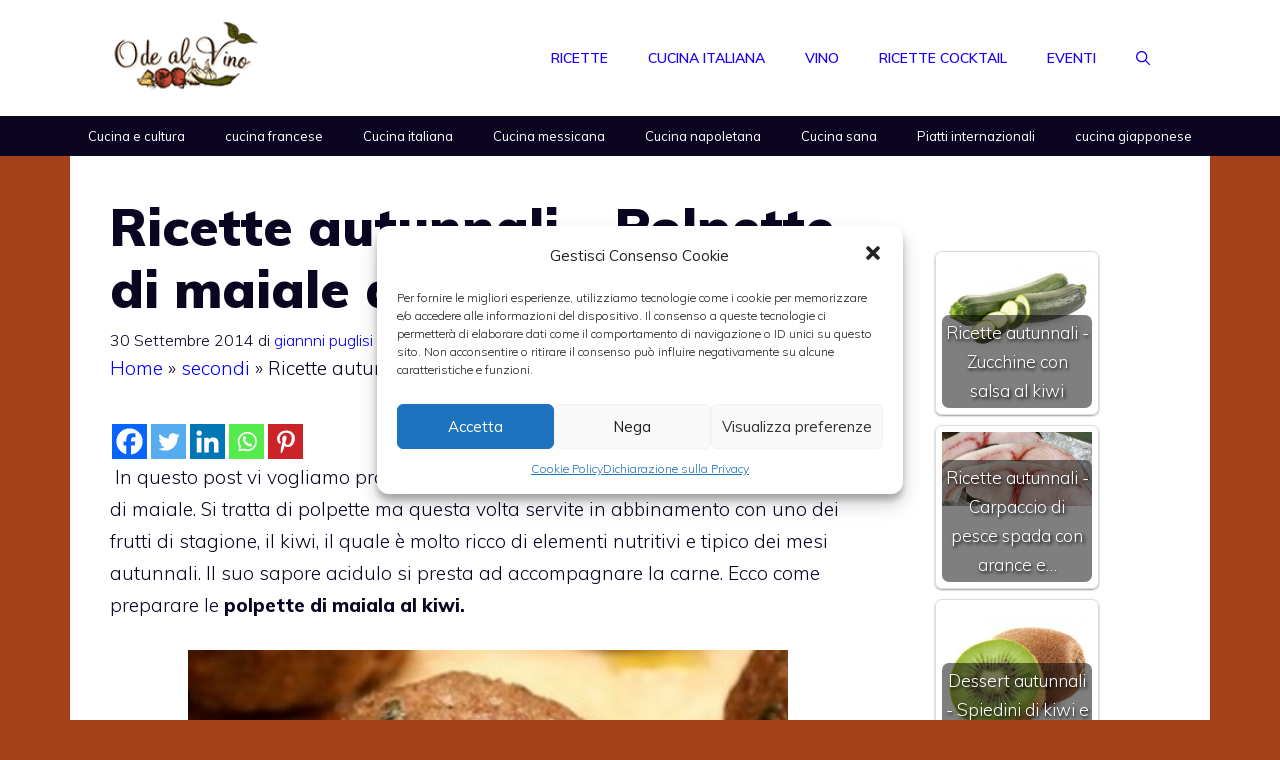

--- FILE ---
content_type: text/html; charset=UTF-8
request_url: https://www.odealvino.com/secondi/ricette-autunnali-polpette-maiale-kiwi.html
body_size: 20626
content:
<!DOCTYPE html>
<html lang="it-IT">
<head>
	<meta charset="UTF-8">
	<meta name='robots' content='index, follow, max-image-preview:large, max-snippet:-1, max-video-preview:-1' />
	<style>img:is([sizes="auto" i], [sizes^="auto," i]) { contain-intrinsic-size: 3000px 1500px }</style>
	<meta name="viewport" content="width=device-width, initial-scale=1">
	<!-- This site is optimized with the Yoast SEO plugin v21.1 - https://yoast.com/wordpress/plugins/seo/ -->
	<title>Ricette autunnali - Polpette di maiale al kiwi</title>
	<meta name="description" content="&nbsp;In questo post vi vogliamo proporre un secondo molto ricco di gusto a base di carne di maiale. Si tratta di polpette ma questa volta servite in" />
	<link rel="canonical" href="https://www.odealvino.com/secondi/ricette-autunnali-polpette-maiale-kiwi.html" />
	<meta property="og:locale" content="it_IT" />
	<meta property="og:type" content="article" />
	<meta property="og:title" content="Ricette autunnali - Polpette di maiale al kiwi" />
	<meta property="og:description" content="&nbsp;In questo post vi vogliamo proporre un secondo molto ricco di gusto a base di carne di maiale. Si tratta di polpette ma questa volta servite in" />
	<meta property="og:url" content="https://www.odealvino.com/secondi/ricette-autunnali-polpette-maiale-kiwi.html" />
	<meta property="og:site_name" content="Ricette di cucina e vino | OdeAlVino" />
	<meta property="article:published_time" content="2014-09-30T19:12:24+00:00" />
	<meta property="og:image" content="https://www.odealvino.com/wp-content/uploads/2009/03/polpette-al-sugo.jpg" />
	<meta property="og:image:width" content="500" />
	<meta property="og:image:height" content="361" />
	<meta property="og:image:type" content="image/jpeg" />
	<meta name="author" content="giannni puglisi" />
	<meta name="twitter:label1" content="Scritto da" />
	<meta name="twitter:data1" content="giannni puglisi" />
	<meta name="twitter:label2" content="Tempo di lettura stimato" />
	<meta name="twitter:data2" content="1 minuto" />
	<script type="application/ld+json" class="yoast-schema-graph">{"@context":"https://schema.org","@graph":[{"@type":"Article","@id":"https://www.odealvino.com/secondi/ricette-autunnali-polpette-maiale-kiwi.html#article","isPartOf":{"@id":"https://www.odealvino.com/secondi/ricette-autunnali-polpette-maiale-kiwi.html"},"author":{"name":"giannni puglisi","@id":"https://www.odealvino.com/#/schema/person/42c6d6c19163355ac3bcd1d6b91751c5"},"headline":"Ricette autunnali &#8211; Polpette di maiale al kiwi","datePublished":"2014-09-30T19:12:24+00:00","dateModified":"2014-09-30T19:12:24+00:00","mainEntityOfPage":{"@id":"https://www.odealvino.com/secondi/ricette-autunnali-polpette-maiale-kiwi.html"},"wordCount":272,"publisher":{"@id":"https://www.odealvino.com/#organization"},"image":{"@id":"https://www.odealvino.com/secondi/ricette-autunnali-polpette-maiale-kiwi.html#primaryimage"},"thumbnailUrl":"https://www.odealvino.com/wp-content/uploads/2009/03/polpette-al-sugo.jpg","keywords":["kiwi","maiale","polpette"],"articleSection":["secondi"],"inLanguage":"it-IT"},{"@type":"WebPage","@id":"https://www.odealvino.com/secondi/ricette-autunnali-polpette-maiale-kiwi.html","url":"https://www.odealvino.com/secondi/ricette-autunnali-polpette-maiale-kiwi.html","name":"Ricette autunnali - Polpette di maiale al kiwi","isPartOf":{"@id":"https://www.odealvino.com/#website"},"primaryImageOfPage":{"@id":"https://www.odealvino.com/secondi/ricette-autunnali-polpette-maiale-kiwi.html#primaryimage"},"image":{"@id":"https://www.odealvino.com/secondi/ricette-autunnali-polpette-maiale-kiwi.html#primaryimage"},"thumbnailUrl":"https://www.odealvino.com/wp-content/uploads/2009/03/polpette-al-sugo.jpg","datePublished":"2014-09-30T19:12:24+00:00","dateModified":"2014-09-30T19:12:24+00:00","description":"&nbsp;In questo post vi vogliamo proporre un secondo molto ricco di gusto a base di carne di maiale. Si tratta di polpette ma questa volta servite in","breadcrumb":{"@id":"https://www.odealvino.com/secondi/ricette-autunnali-polpette-maiale-kiwi.html#breadcrumb"},"inLanguage":"it-IT","potentialAction":[{"@type":"ReadAction","target":["https://www.odealvino.com/secondi/ricette-autunnali-polpette-maiale-kiwi.html"]}]},{"@type":"ImageObject","inLanguage":"it-IT","@id":"https://www.odealvino.com/secondi/ricette-autunnali-polpette-maiale-kiwi.html#primaryimage","url":"https://www.odealvino.com/wp-content/uploads/2009/03/polpette-al-sugo.jpg","contentUrl":"https://www.odealvino.com/wp-content/uploads/2009/03/polpette-al-sugo.jpg","width":"500","height":"361"},{"@type":"BreadcrumbList","@id":"https://www.odealvino.com/secondi/ricette-autunnali-polpette-maiale-kiwi.html#breadcrumb","itemListElement":[{"@type":"ListItem","position":1,"name":"Home","item":"https://www.odealvino.com/"},{"@type":"ListItem","position":2,"name":"secondi","item":"https://www.odealvino.com/secondi"},{"@type":"ListItem","position":3,"name":"Ricette autunnali &#8211; Polpette di maiale al kiwi"}]},{"@type":"WebSite","@id":"https://www.odealvino.com/#website","url":"https://www.odealvino.com/","name":"Ricette di cucina e vino | OdeAlVino","description":"- il blog dell&#039;elegante ideologia culinaria -","publisher":{"@id":"https://www.odealvino.com/#organization"},"potentialAction":[{"@type":"SearchAction","target":{"@type":"EntryPoint","urlTemplate":"https://www.odealvino.com/?s={search_term_string}"},"query-input":"required name=search_term_string"}],"inLanguage":"it-IT"},{"@type":"Organization","@id":"https://www.odealvino.com/#organization","name":"Ricette di cucina e vino | OdeAlVino","url":"https://www.odealvino.com/","logo":{"@type":"ImageObject","inLanguage":"it-IT","@id":"https://www.odealvino.com/#/schema/logo/image/","url":"https://www.odealvino.com/wp-content/uploads/2016/08/logoheader.png","contentUrl":"https://www.odealvino.com/wp-content/uploads/2016/08/logoheader.png","width":138,"height":70,"caption":"Ricette di cucina e vino | OdeAlVino"},"image":{"@id":"https://www.odealvino.com/#/schema/logo/image/"}},{"@type":"Person","@id":"https://www.odealvino.com/#/schema/person/42c6d6c19163355ac3bcd1d6b91751c5","name":"giannni puglisi","image":{"@type":"ImageObject","inLanguage":"it-IT","@id":"https://www.odealvino.com/#/schema/person/image/","url":"https://secure.gravatar.com/avatar/1d733b4d0f28c2152bd2e14b06d690b8?s=96&d=wavatar&r=g","contentUrl":"https://secure.gravatar.com/avatar/1d733b4d0f28c2152bd2e14b06d690b8?s=96&d=wavatar&r=g","caption":"giannni puglisi"},"url":"https://www.odealvino.com/author/giannni-puglisi"}]}</script>
	<!-- / Yoast SEO plugin. -->


<link rel='dns-prefetch' href='//www.googletagmanager.com' />
<link href='https://fonts.gstatic.com' crossorigin rel='preconnect' />
<link href='https://fonts.googleapis.com' crossorigin rel='preconnect' />
<link rel="alternate" type="application/rss+xml" title="Ricette di cucina e vino | OdeAlVino &raquo; Feed" href="https://www.odealvino.com/feed" />
<link rel="alternate" type="application/rss+xml" title="Ricette di cucina e vino | OdeAlVino &raquo; Feed dei commenti" href="https://www.odealvino.com/comments/feed" />
<script>
window._wpemojiSettings = {"baseUrl":"https:\/\/s.w.org\/images\/core\/emoji\/15.0.3\/72x72\/","ext":".png","svgUrl":"https:\/\/s.w.org\/images\/core\/emoji\/15.0.3\/svg\/","svgExt":".svg","source":{"concatemoji":"https:\/\/www.odealvino.com\/wp-includes\/js\/wp-emoji-release.min.js?ver=6.7.4"}};
/*! This file is auto-generated */
!function(i,n){var o,s,e;function c(e){try{var t={supportTests:e,timestamp:(new Date).valueOf()};sessionStorage.setItem(o,JSON.stringify(t))}catch(e){}}function p(e,t,n){e.clearRect(0,0,e.canvas.width,e.canvas.height),e.fillText(t,0,0);var t=new Uint32Array(e.getImageData(0,0,e.canvas.width,e.canvas.height).data),r=(e.clearRect(0,0,e.canvas.width,e.canvas.height),e.fillText(n,0,0),new Uint32Array(e.getImageData(0,0,e.canvas.width,e.canvas.height).data));return t.every(function(e,t){return e===r[t]})}function u(e,t,n){switch(t){case"flag":return n(e,"\ud83c\udff3\ufe0f\u200d\u26a7\ufe0f","\ud83c\udff3\ufe0f\u200b\u26a7\ufe0f")?!1:!n(e,"\ud83c\uddfa\ud83c\uddf3","\ud83c\uddfa\u200b\ud83c\uddf3")&&!n(e,"\ud83c\udff4\udb40\udc67\udb40\udc62\udb40\udc65\udb40\udc6e\udb40\udc67\udb40\udc7f","\ud83c\udff4\u200b\udb40\udc67\u200b\udb40\udc62\u200b\udb40\udc65\u200b\udb40\udc6e\u200b\udb40\udc67\u200b\udb40\udc7f");case"emoji":return!n(e,"\ud83d\udc26\u200d\u2b1b","\ud83d\udc26\u200b\u2b1b")}return!1}function f(e,t,n){var r="undefined"!=typeof WorkerGlobalScope&&self instanceof WorkerGlobalScope?new OffscreenCanvas(300,150):i.createElement("canvas"),a=r.getContext("2d",{willReadFrequently:!0}),o=(a.textBaseline="top",a.font="600 32px Arial",{});return e.forEach(function(e){o[e]=t(a,e,n)}),o}function t(e){var t=i.createElement("script");t.src=e,t.defer=!0,i.head.appendChild(t)}"undefined"!=typeof Promise&&(o="wpEmojiSettingsSupports",s=["flag","emoji"],n.supports={everything:!0,everythingExceptFlag:!0},e=new Promise(function(e){i.addEventListener("DOMContentLoaded",e,{once:!0})}),new Promise(function(t){var n=function(){try{var e=JSON.parse(sessionStorage.getItem(o));if("object"==typeof e&&"number"==typeof e.timestamp&&(new Date).valueOf()<e.timestamp+604800&&"object"==typeof e.supportTests)return e.supportTests}catch(e){}return null}();if(!n){if("undefined"!=typeof Worker&&"undefined"!=typeof OffscreenCanvas&&"undefined"!=typeof URL&&URL.createObjectURL&&"undefined"!=typeof Blob)try{var e="postMessage("+f.toString()+"("+[JSON.stringify(s),u.toString(),p.toString()].join(",")+"));",r=new Blob([e],{type:"text/javascript"}),a=new Worker(URL.createObjectURL(r),{name:"wpTestEmojiSupports"});return void(a.onmessage=function(e){c(n=e.data),a.terminate(),t(n)})}catch(e){}c(n=f(s,u,p))}t(n)}).then(function(e){for(var t in e)n.supports[t]=e[t],n.supports.everything=n.supports.everything&&n.supports[t],"flag"!==t&&(n.supports.everythingExceptFlag=n.supports.everythingExceptFlag&&n.supports[t]);n.supports.everythingExceptFlag=n.supports.everythingExceptFlag&&!n.supports.flag,n.DOMReady=!1,n.readyCallback=function(){n.DOMReady=!0}}).then(function(){return e}).then(function(){var e;n.supports.everything||(n.readyCallback(),(e=n.source||{}).concatemoji?t(e.concatemoji):e.wpemoji&&e.twemoji&&(t(e.twemoji),t(e.wpemoji)))}))}((window,document),window._wpemojiSettings);
</script>
<!-- odealvino.com is managing ads with Advanced Ads 1.56.1 --><script id="odeal-ready">
			window.advanced_ads_ready=function(e,a){a=a||"complete";var d=function(e){return"interactive"===a?"loading"!==e:"complete"===e};d(document.readyState)?e():document.addEventListener("readystatechange",(function(a){d(a.target.readyState)&&e()}),{once:"interactive"===a})},window.advanced_ads_ready_queue=window.advanced_ads_ready_queue||[];		</script>
		<style id='wp-emoji-styles-inline-css'>

	img.wp-smiley, img.emoji {
		display: inline !important;
		border: none !important;
		box-shadow: none !important;
		height: 1em !important;
		width: 1em !important;
		margin: 0 0.07em !important;
		vertical-align: -0.1em !important;
		background: none !important;
		padding: 0 !important;
	}
</style>
<link rel='stylesheet' id='wp-block-library-css' href='https://www.odealvino.com/wp-includes/css/dist/block-library/style.min.css?ver=6.7.4' media='all' />
<style id='classic-theme-styles-inline-css'>
/*! This file is auto-generated */
.wp-block-button__link{color:#fff;background-color:#32373c;border-radius:9999px;box-shadow:none;text-decoration:none;padding:calc(.667em + 2px) calc(1.333em + 2px);font-size:1.125em}.wp-block-file__button{background:#32373c;color:#fff;text-decoration:none}
</style>
<style id='global-styles-inline-css'>
:root{--wp--preset--aspect-ratio--square: 1;--wp--preset--aspect-ratio--4-3: 4/3;--wp--preset--aspect-ratio--3-4: 3/4;--wp--preset--aspect-ratio--3-2: 3/2;--wp--preset--aspect-ratio--2-3: 2/3;--wp--preset--aspect-ratio--16-9: 16/9;--wp--preset--aspect-ratio--9-16: 9/16;--wp--preset--color--black: #000000;--wp--preset--color--cyan-bluish-gray: #abb8c3;--wp--preset--color--white: #ffffff;--wp--preset--color--pale-pink: #f78da7;--wp--preset--color--vivid-red: #cf2e2e;--wp--preset--color--luminous-vivid-orange: #ff6900;--wp--preset--color--luminous-vivid-amber: #fcb900;--wp--preset--color--light-green-cyan: #7bdcb5;--wp--preset--color--vivid-green-cyan: #00d084;--wp--preset--color--pale-cyan-blue: #8ed1fc;--wp--preset--color--vivid-cyan-blue: #0693e3;--wp--preset--color--vivid-purple: #9b51e0;--wp--preset--color--contrast: var(--contrast);--wp--preset--color--contrast-2: var(--contrast-2);--wp--preset--color--contrast-3: var(--contrast-3);--wp--preset--color--base: var(--base);--wp--preset--color--base-2: var(--base-2);--wp--preset--color--base-3: var(--base-3);--wp--preset--color--accent: var(--accent);--wp--preset--gradient--vivid-cyan-blue-to-vivid-purple: linear-gradient(135deg,rgba(6,147,227,1) 0%,rgb(155,81,224) 100%);--wp--preset--gradient--light-green-cyan-to-vivid-green-cyan: linear-gradient(135deg,rgb(122,220,180) 0%,rgb(0,208,130) 100%);--wp--preset--gradient--luminous-vivid-amber-to-luminous-vivid-orange: linear-gradient(135deg,rgba(252,185,0,1) 0%,rgba(255,105,0,1) 100%);--wp--preset--gradient--luminous-vivid-orange-to-vivid-red: linear-gradient(135deg,rgba(255,105,0,1) 0%,rgb(207,46,46) 100%);--wp--preset--gradient--very-light-gray-to-cyan-bluish-gray: linear-gradient(135deg,rgb(238,238,238) 0%,rgb(169,184,195) 100%);--wp--preset--gradient--cool-to-warm-spectrum: linear-gradient(135deg,rgb(74,234,220) 0%,rgb(151,120,209) 20%,rgb(207,42,186) 40%,rgb(238,44,130) 60%,rgb(251,105,98) 80%,rgb(254,248,76) 100%);--wp--preset--gradient--blush-light-purple: linear-gradient(135deg,rgb(255,206,236) 0%,rgb(152,150,240) 100%);--wp--preset--gradient--blush-bordeaux: linear-gradient(135deg,rgb(254,205,165) 0%,rgb(254,45,45) 50%,rgb(107,0,62) 100%);--wp--preset--gradient--luminous-dusk: linear-gradient(135deg,rgb(255,203,112) 0%,rgb(199,81,192) 50%,rgb(65,88,208) 100%);--wp--preset--gradient--pale-ocean: linear-gradient(135deg,rgb(255,245,203) 0%,rgb(182,227,212) 50%,rgb(51,167,181) 100%);--wp--preset--gradient--electric-grass: linear-gradient(135deg,rgb(202,248,128) 0%,rgb(113,206,126) 100%);--wp--preset--gradient--midnight: linear-gradient(135deg,rgb(2,3,129) 0%,rgb(40,116,252) 100%);--wp--preset--font-size--small: 13px;--wp--preset--font-size--medium: 20px;--wp--preset--font-size--large: 36px;--wp--preset--font-size--x-large: 42px;--wp--preset--spacing--20: 0.44rem;--wp--preset--spacing--30: 0.67rem;--wp--preset--spacing--40: 1rem;--wp--preset--spacing--50: 1.5rem;--wp--preset--spacing--60: 2.25rem;--wp--preset--spacing--70: 3.38rem;--wp--preset--spacing--80: 5.06rem;--wp--preset--shadow--natural: 6px 6px 9px rgba(0, 0, 0, 0.2);--wp--preset--shadow--deep: 12px 12px 50px rgba(0, 0, 0, 0.4);--wp--preset--shadow--sharp: 6px 6px 0px rgba(0, 0, 0, 0.2);--wp--preset--shadow--outlined: 6px 6px 0px -3px rgba(255, 255, 255, 1), 6px 6px rgba(0, 0, 0, 1);--wp--preset--shadow--crisp: 6px 6px 0px rgba(0, 0, 0, 1);}:where(.is-layout-flex){gap: 0.5em;}:where(.is-layout-grid){gap: 0.5em;}body .is-layout-flex{display: flex;}.is-layout-flex{flex-wrap: wrap;align-items: center;}.is-layout-flex > :is(*, div){margin: 0;}body .is-layout-grid{display: grid;}.is-layout-grid > :is(*, div){margin: 0;}:where(.wp-block-columns.is-layout-flex){gap: 2em;}:where(.wp-block-columns.is-layout-grid){gap: 2em;}:where(.wp-block-post-template.is-layout-flex){gap: 1.25em;}:where(.wp-block-post-template.is-layout-grid){gap: 1.25em;}.has-black-color{color: var(--wp--preset--color--black) !important;}.has-cyan-bluish-gray-color{color: var(--wp--preset--color--cyan-bluish-gray) !important;}.has-white-color{color: var(--wp--preset--color--white) !important;}.has-pale-pink-color{color: var(--wp--preset--color--pale-pink) !important;}.has-vivid-red-color{color: var(--wp--preset--color--vivid-red) !important;}.has-luminous-vivid-orange-color{color: var(--wp--preset--color--luminous-vivid-orange) !important;}.has-luminous-vivid-amber-color{color: var(--wp--preset--color--luminous-vivid-amber) !important;}.has-light-green-cyan-color{color: var(--wp--preset--color--light-green-cyan) !important;}.has-vivid-green-cyan-color{color: var(--wp--preset--color--vivid-green-cyan) !important;}.has-pale-cyan-blue-color{color: var(--wp--preset--color--pale-cyan-blue) !important;}.has-vivid-cyan-blue-color{color: var(--wp--preset--color--vivid-cyan-blue) !important;}.has-vivid-purple-color{color: var(--wp--preset--color--vivid-purple) !important;}.has-black-background-color{background-color: var(--wp--preset--color--black) !important;}.has-cyan-bluish-gray-background-color{background-color: var(--wp--preset--color--cyan-bluish-gray) !important;}.has-white-background-color{background-color: var(--wp--preset--color--white) !important;}.has-pale-pink-background-color{background-color: var(--wp--preset--color--pale-pink) !important;}.has-vivid-red-background-color{background-color: var(--wp--preset--color--vivid-red) !important;}.has-luminous-vivid-orange-background-color{background-color: var(--wp--preset--color--luminous-vivid-orange) !important;}.has-luminous-vivid-amber-background-color{background-color: var(--wp--preset--color--luminous-vivid-amber) !important;}.has-light-green-cyan-background-color{background-color: var(--wp--preset--color--light-green-cyan) !important;}.has-vivid-green-cyan-background-color{background-color: var(--wp--preset--color--vivid-green-cyan) !important;}.has-pale-cyan-blue-background-color{background-color: var(--wp--preset--color--pale-cyan-blue) !important;}.has-vivid-cyan-blue-background-color{background-color: var(--wp--preset--color--vivid-cyan-blue) !important;}.has-vivid-purple-background-color{background-color: var(--wp--preset--color--vivid-purple) !important;}.has-black-border-color{border-color: var(--wp--preset--color--black) !important;}.has-cyan-bluish-gray-border-color{border-color: var(--wp--preset--color--cyan-bluish-gray) !important;}.has-white-border-color{border-color: var(--wp--preset--color--white) !important;}.has-pale-pink-border-color{border-color: var(--wp--preset--color--pale-pink) !important;}.has-vivid-red-border-color{border-color: var(--wp--preset--color--vivid-red) !important;}.has-luminous-vivid-orange-border-color{border-color: var(--wp--preset--color--luminous-vivid-orange) !important;}.has-luminous-vivid-amber-border-color{border-color: var(--wp--preset--color--luminous-vivid-amber) !important;}.has-light-green-cyan-border-color{border-color: var(--wp--preset--color--light-green-cyan) !important;}.has-vivid-green-cyan-border-color{border-color: var(--wp--preset--color--vivid-green-cyan) !important;}.has-pale-cyan-blue-border-color{border-color: var(--wp--preset--color--pale-cyan-blue) !important;}.has-vivid-cyan-blue-border-color{border-color: var(--wp--preset--color--vivid-cyan-blue) !important;}.has-vivid-purple-border-color{border-color: var(--wp--preset--color--vivid-purple) !important;}.has-vivid-cyan-blue-to-vivid-purple-gradient-background{background: var(--wp--preset--gradient--vivid-cyan-blue-to-vivid-purple) !important;}.has-light-green-cyan-to-vivid-green-cyan-gradient-background{background: var(--wp--preset--gradient--light-green-cyan-to-vivid-green-cyan) !important;}.has-luminous-vivid-amber-to-luminous-vivid-orange-gradient-background{background: var(--wp--preset--gradient--luminous-vivid-amber-to-luminous-vivid-orange) !important;}.has-luminous-vivid-orange-to-vivid-red-gradient-background{background: var(--wp--preset--gradient--luminous-vivid-orange-to-vivid-red) !important;}.has-very-light-gray-to-cyan-bluish-gray-gradient-background{background: var(--wp--preset--gradient--very-light-gray-to-cyan-bluish-gray) !important;}.has-cool-to-warm-spectrum-gradient-background{background: var(--wp--preset--gradient--cool-to-warm-spectrum) !important;}.has-blush-light-purple-gradient-background{background: var(--wp--preset--gradient--blush-light-purple) !important;}.has-blush-bordeaux-gradient-background{background: var(--wp--preset--gradient--blush-bordeaux) !important;}.has-luminous-dusk-gradient-background{background: var(--wp--preset--gradient--luminous-dusk) !important;}.has-pale-ocean-gradient-background{background: var(--wp--preset--gradient--pale-ocean) !important;}.has-electric-grass-gradient-background{background: var(--wp--preset--gradient--electric-grass) !important;}.has-midnight-gradient-background{background: var(--wp--preset--gradient--midnight) !important;}.has-small-font-size{font-size: var(--wp--preset--font-size--small) !important;}.has-medium-font-size{font-size: var(--wp--preset--font-size--medium) !important;}.has-large-font-size{font-size: var(--wp--preset--font-size--large) !important;}.has-x-large-font-size{font-size: var(--wp--preset--font-size--x-large) !important;}
:where(.wp-block-post-template.is-layout-flex){gap: 1.25em;}:where(.wp-block-post-template.is-layout-grid){gap: 1.25em;}
:where(.wp-block-columns.is-layout-flex){gap: 2em;}:where(.wp-block-columns.is-layout-grid){gap: 2em;}
:root :where(.wp-block-pullquote){font-size: 1.5em;line-height: 1.6;}
</style>
<link rel='stylesheet' id='crp-style-rounded-thumbs-css' href='https://www.odealvino.com/wp-content/plugins/contextual-related-posts/css/rounded-thumbs.min.css?ver=3.3.4' media='all' />
<style id='crp-style-rounded-thumbs-inline-css'>

			.crp_related.crp-rounded-thumbs a {
			  width: 150px;
			  height: 150px;
			  text-decoration: none;
			}
			.crp_related.crp-rounded-thumbs img {
			  max-width: 150px;
			  margin: auto;
			}
			.crp_related.crp-rounded-thumbs .crp_title {
			  width: 100%;
			}
			
</style>
<link rel='stylesheet' id='cmplz-general-css' href='https://www.odealvino.com/wp-content/plugins/complianz-gdpr-premium/assets/css/cookieblocker.min.css?ver=6.0.3' media='all' />
<link rel='stylesheet' id='generate-widget-areas-css' href='https://www.odealvino.com/wp-content/themes/generatepress/assets/css/components/widget-areas.min.css?ver=3.5.1' media='all' />
<link rel='stylesheet' id='generate-style-css' href='https://www.odealvino.com/wp-content/themes/generatepress/assets/css/main.min.css?ver=3.5.1' media='all' />
<style id='generate-style-inline-css'>
body{background-color:#a44119;color:var(--contrast);}a{color:var(--contrast-3);}a:hover, a:focus, a:active{color:var(--accent);}.grid-container{max-width:1140px;}.wp-block-group__inner-container{max-width:1140px;margin-left:auto;margin-right:auto;}.site-header .header-image{width:150px;}.generate-back-to-top{font-size:20px;border-radius:3px;position:fixed;bottom:30px;right:30px;line-height:40px;width:40px;text-align:center;z-index:10;transition:opacity 300ms ease-in-out;opacity:0.1;transform:translateY(1000px);}.generate-back-to-top__show{opacity:1;transform:translateY(0);}.navigation-search{position:absolute;left:-99999px;pointer-events:none;visibility:hidden;z-index:20;width:100%;top:0;transition:opacity 100ms ease-in-out;opacity:0;}.navigation-search.nav-search-active{left:0;right:0;pointer-events:auto;visibility:visible;opacity:1;}.navigation-search input[type="search"]{outline:0;border:0;vertical-align:bottom;line-height:1;opacity:0.9;width:100%;z-index:20;border-radius:0;-webkit-appearance:none;height:60px;}.navigation-search input::-ms-clear{display:none;width:0;height:0;}.navigation-search input::-ms-reveal{display:none;width:0;height:0;}.navigation-search input::-webkit-search-decoration, .navigation-search input::-webkit-search-cancel-button, .navigation-search input::-webkit-search-results-button, .navigation-search input::-webkit-search-results-decoration{display:none;}.gen-sidebar-nav .navigation-search{top:auto;bottom:0;}:root{--contrast:#0b0521;--contrast-2:#383f49;--contrast-3:#62707c;--base:#526e7c;--base-2:#f7f8f9;--base-3:#ffffff;--accent:#1d00fc;}:root .has-contrast-color{color:var(--contrast);}:root .has-contrast-background-color{background-color:var(--contrast);}:root .has-contrast-2-color{color:var(--contrast-2);}:root .has-contrast-2-background-color{background-color:var(--contrast-2);}:root .has-contrast-3-color{color:var(--contrast-3);}:root .has-contrast-3-background-color{background-color:var(--contrast-3);}:root .has-base-color{color:var(--base);}:root .has-base-background-color{background-color:var(--base);}:root .has-base-2-color{color:var(--base-2);}:root .has-base-2-background-color{background-color:var(--base-2);}:root .has-base-3-color{color:var(--base-3);}:root .has-base-3-background-color{background-color:var(--base-3);}:root .has-accent-color{color:var(--accent);}:root .has-accent-background-color{background-color:var(--accent);}body, button, input, select, textarea{font-family:Muli, sans-serif;font-weight:300;font-size:19px;}body{line-height:1.7;}.main-title{font-size:34px;}.site-description{font-size:12px;}.main-navigation a, .main-navigation .menu-toggle, .main-navigation .menu-bar-items{font-weight:600;text-transform:uppercase;font-size:14px;}.widget-title{font-size:16px;}button:not(.menu-toggle),html input[type="button"],input[type="reset"],input[type="submit"],.button,.wp-block-button .wp-block-button__link{font-weight:600;}h2.entry-title{font-size:20px;line-height:1.2;}.site-info{font-size:15px;}h1{font-weight:900;font-size:52px;line-height:1.2;}h2{font-weight:800;font-size:36px;line-height:1.3;}h3{font-weight:600;font-size:28px;}h4{font-weight:600;font-size:23px;}h5{font-weight:600;font-size:20px;}h6{font-weight:600;font-size:20px;}.top-bar{background-color:#636363;color:#ffffff;}.top-bar a{color:#ffffff;}.top-bar a:hover{color:#303030;}.site-header{background-color:var(--base-3);color:var(--contrast);}.site-header a{color:var(--contrast-3);}.main-title a,.main-title a:hover{color:var(--accent);}.site-description{color:var(--contrast);}.mobile-menu-control-wrapper .menu-toggle,.mobile-menu-control-wrapper .menu-toggle:hover,.mobile-menu-control-wrapper .menu-toggle:focus,.has-inline-mobile-toggle #site-navigation.toggled{background-color:rgba(0, 0, 0, 0.02);}.main-navigation,.main-navigation ul ul{background-color:var(--base-3);}.main-navigation .main-nav ul li a, .main-navigation .menu-toggle, .main-navigation .menu-bar-items{color:var(--accent);}.main-navigation .main-nav ul li:not([class*="current-menu-"]):hover > a, .main-navigation .main-nav ul li:not([class*="current-menu-"]):focus > a, .main-navigation .main-nav ul li.sfHover:not([class*="current-menu-"]) > a, .main-navigation .menu-bar-item:hover > a, .main-navigation .menu-bar-item.sfHover > a{color:var(--contrast-3);background-color:rgba(63,63,63,0);}button.menu-toggle:hover,button.menu-toggle:focus{color:var(--accent);}.main-navigation .main-nav ul li[class*="current-menu-"] > a{color:var(--contrast-2);background-color:rgba(63,63,63,0);}.navigation-search input[type="search"],.navigation-search input[type="search"]:active, .navigation-search input[type="search"]:focus, .main-navigation .main-nav ul li.search-item.active > a, .main-navigation .menu-bar-items .search-item.active > a{color:var(--contrast-2);background-color:var(--base-3);opacity:1;}.main-navigation ul ul{background-color:var(--contrast-2);}.main-navigation .main-nav ul ul li a{color:var(--base-3);}.main-navigation .main-nav ul ul li:not([class*="current-menu-"]):hover > a,.main-navigation .main-nav ul ul li:not([class*="current-menu-"]):focus > a, .main-navigation .main-nav ul ul li.sfHover:not([class*="current-menu-"]) > a{color:var(--base-3);background-color:var(--contrast-2);}.main-navigation .main-nav ul ul li[class*="current-menu-"] > a{color:var(--contrast-3);background-color:var(--contrast-2);}.separate-containers .inside-article, .separate-containers .comments-area, .separate-containers .page-header, .one-container .container, .separate-containers .paging-navigation, .inside-page-header{background-color:var(--base-3);}.inside-article a,.paging-navigation a,.comments-area a,.page-header a{color:var(--contrast);}.entry-title a{color:var(--contrast);}.entry-title a:hover{color:var(--contrast);}.entry-meta{color:var(--contrast);}.entry-meta a{color:var(--contrast-3);}.entry-meta a:hover{color:var(--accent);}h2{color:var(--contrast);}.sidebar .widget{background-color:#ffffff;}.sidebar .widget .widget-title{color:#000000;}.footer-widgets{color:var(--base-3);background-color:#000000;}.footer-widgets a{color:var(--base-3);}.footer-widgets .widget-title{color:var(--base-3);}.site-info{color:var(--base-3);background-color:var(--contrast);}.site-info a{color:var(--base-3);}.site-info a:hover{color:var(--contrast-3);}.footer-bar .widget_nav_menu .current-menu-item a{color:var(--contrast-3);}input[type="text"],input[type="email"],input[type="url"],input[type="password"],input[type="search"],input[type="tel"],input[type="number"],textarea,select{color:#666666;background-color:#fafafa;border-color:#cccccc;}input[type="text"]:focus,input[type="email"]:focus,input[type="url"]:focus,input[type="password"]:focus,input[type="search"]:focus,input[type="tel"]:focus,input[type="number"]:focus,textarea:focus,select:focus{color:#666666;background-color:#ffffff;border-color:#bfbfbf;}button,html input[type="button"],input[type="reset"],input[type="submit"],a.button,a.wp-block-button__link:not(.has-background){color:var(--base-3);background-color:var(--contrast);}button:hover,html input[type="button"]:hover,input[type="reset"]:hover,input[type="submit"]:hover,a.button:hover,button:focus,html input[type="button"]:focus,input[type="reset"]:focus,input[type="submit"]:focus,a.button:focus,a.wp-block-button__link:not(.has-background):active,a.wp-block-button__link:not(.has-background):focus,a.wp-block-button__link:not(.has-background):hover{color:var(--base-3);background-color:var(--contrast-3);}a.generate-back-to-top{background-color:rgba( 0,0,0,0.4 );color:#ffffff;}a.generate-back-to-top:hover,a.generate-back-to-top:focus{background-color:rgba( 0,0,0,0.6 );color:#ffffff;}:root{--gp-search-modal-bg-color:var(--base-3);--gp-search-modal-text-color:var(--contrast);--gp-search-modal-overlay-bg-color:rgba(0,0,0,0.2);}@media (max-width: 768px){.main-navigation .menu-bar-item:hover > a, .main-navigation .menu-bar-item.sfHover > a{background:none;color:var(--accent);}}.nav-below-header .main-navigation .inside-navigation.grid-container, .nav-above-header .main-navigation .inside-navigation.grid-container{padding:0px 20px 0px 20px;}.site-main .wp-block-group__inner-container{padding:40px;}.separate-containers .paging-navigation{padding-top:20px;padding-bottom:20px;}.entry-content .alignwide, body:not(.no-sidebar) .entry-content .alignfull{margin-left:-40px;width:calc(100% + 80px);max-width:calc(100% + 80px);}.sidebar .widget, .page-header, .widget-area .main-navigation, .site-main > *{margin-bottom:60px;}.separate-containers .site-main{margin:60px;}.both-right .inside-left-sidebar,.both-left .inside-left-sidebar{margin-right:30px;}.both-right .inside-right-sidebar,.both-left .inside-right-sidebar{margin-left:30px;}.separate-containers .featured-image{margin-top:60px;}.separate-containers .inside-right-sidebar, .separate-containers .inside-left-sidebar{margin-top:60px;margin-bottom:60px;}.rtl .menu-item-has-children .dropdown-menu-toggle{padding-left:20px;}.rtl .main-navigation .main-nav ul li.menu-item-has-children > a{padding-right:20px;}.widget-area .widget{padding:40px 25px 25px 25px;}.footer-widgets-container{padding:60px 40px 60px 40px;}.inside-site-info{padding:20px;}@media (max-width:768px){.separate-containers .inside-article, .separate-containers .comments-area, .separate-containers .page-header, .separate-containers .paging-navigation, .one-container .site-content, .inside-page-header{padding:50px 25px 50px 25px;}.site-main .wp-block-group__inner-container{padding:50px 25px 50px 25px;}.inside-header{padding-right:25px;padding-left:25px;}.footer-widgets-container{padding-right:25px;padding-left:25px;}.inside-site-info{padding-right:10px;padding-left:10px;}.entry-content .alignwide, body:not(.no-sidebar) .entry-content .alignfull{margin-left:-25px;width:calc(100% + 50px);max-width:calc(100% + 50px);}.one-container .site-main .paging-navigation{margin-bottom:60px;}}/* End cached CSS */.is-right-sidebar{width:25%;}.is-left-sidebar{width:25%;}.site-content .content-area{width:75%;}@media (max-width: 768px){.main-navigation .menu-toggle,.sidebar-nav-mobile:not(#sticky-placeholder){display:block;}.main-navigation ul,.gen-sidebar-nav,.main-navigation:not(.slideout-navigation):not(.toggled) .main-nav > ul,.has-inline-mobile-toggle #site-navigation .inside-navigation > *:not(.navigation-search):not(.main-nav){display:none;}.nav-align-right .inside-navigation,.nav-align-center .inside-navigation{justify-content:space-between;}.has-inline-mobile-toggle .mobile-menu-control-wrapper{display:flex;flex-wrap:wrap;}.has-inline-mobile-toggle .inside-header{flex-direction:row;text-align:left;flex-wrap:wrap;}.has-inline-mobile-toggle .header-widget,.has-inline-mobile-toggle #site-navigation{flex-basis:100%;}.nav-float-left .has-inline-mobile-toggle #site-navigation{order:10;}}
.dynamic-author-image-rounded{border-radius:100%;}.dynamic-featured-image, .dynamic-author-image{vertical-align:middle;}.one-container.blog .dynamic-content-template:not(:last-child), .one-container.archive .dynamic-content-template:not(:last-child){padding-bottom:0px;}.dynamic-entry-excerpt > p:last-child{margin-bottom:0px;}
</style>
<link rel='stylesheet' id='generate-google-fonts-css' href='https://fonts.googleapis.com/css?family=Muli%3A300%2C300italic%2Cregular%2C600%2C600italic%2C800%2C800italic%2C900&#038;display=auto&#038;ver=3.5.1' media='all' />
<link rel='stylesheet' id='heateor_sss_frontend_css-css' href='https://www.odealvino.com/wp-content/plugins/sassy-social-share/public/css/sassy-social-share-public.css?ver=3.3.70' media='all' />
<style id='heateor_sss_frontend_css-inline-css'>
.heateor_sss_button_instagram span.heateor_sss_svg,a.heateor_sss_instagram span.heateor_sss_svg{background:radial-gradient(circle at 30% 107%,#fdf497 0,#fdf497 5%,#fd5949 45%,#d6249f 60%,#285aeb 90%)}.heateor_sss_horizontal_sharing .heateor_sss_svg,.heateor_sss_standard_follow_icons_container .heateor_sss_svg{color:#fff;border-width:0px;border-style:solid;border-color:transparent}.heateor_sss_horizontal_sharing .heateorSssTCBackground{color:#666}.heateor_sss_horizontal_sharing span.heateor_sss_svg:hover,.heateor_sss_standard_follow_icons_container span.heateor_sss_svg:hover{border-color:transparent;}.heateor_sss_vertical_sharing span.heateor_sss_svg,.heateor_sss_floating_follow_icons_container span.heateor_sss_svg{color:#fff;border-width:0px;border-style:solid;border-color:transparent;}.heateor_sss_vertical_sharing .heateorSssTCBackground{color:#666;}.heateor_sss_vertical_sharing span.heateor_sss_svg:hover,.heateor_sss_floating_follow_icons_container span.heateor_sss_svg:hover{border-color:transparent;}@media screen and (max-width:783px) {.heateor_sss_vertical_sharing{display:none!important}}
</style>
<link rel='stylesheet' id='generate-secondary-nav-css' href='https://www.odealvino.com/wp-content/plugins/gp-premium/secondary-nav/functions/css/main.min.css?ver=2.1.2' media='all' />
<style id='generate-secondary-nav-inline-css'>
.secondary-navigation{background-color:var(--contrast);}.secondary-nav-below-header .secondary-navigation .inside-navigation.grid-container, .secondary-nav-above-header .secondary-navigation .inside-navigation.grid-container{padding:0px 20px 0px 20px;}.secondary-navigation .main-nav ul li a,.secondary-navigation .menu-toggle,.secondary-menu-bar-items .menu-bar-item > a{color:var(--base-3);}.secondary-navigation .secondary-menu-bar-items{color:var(--base-3);}button.secondary-menu-toggle:hover,button.secondary-menu-toggle:focus{color:var(--base-3);}.widget-area .secondary-navigation{margin-bottom:60px;}.secondary-navigation ul ul{background-color:var(--contrast);top:auto;}.secondary-navigation .main-nav ul ul li a{color:var(--base-3);}.secondary-navigation .main-nav ul li:not([class*="current-menu-"]):hover > a, .secondary-navigation .main-nav ul li:not([class*="current-menu-"]):focus > a, .secondary-navigation .main-nav ul li.sfHover:not([class*="current-menu-"]) > a, .secondary-menu-bar-items .menu-bar-item:hover > a{color:var(--base-3);background-color:var(--contrast-2);}.secondary-navigation .main-nav ul ul li:not([class*="current-menu-"]):hover > a,.secondary-navigation .main-nav ul ul li:not([class*="current-menu-"]):focus > a,.secondary-navigation .main-nav ul ul li.sfHover:not([class*="current-menu-"]) > a{color:var(--base-3);background-color:var(--contrast-2);}.secondary-navigation .main-nav ul li[class*="current-menu-"] > a{color:var(--contrast);background-color:var(--base-3);}.secondary-navigation .main-nav ul ul li[class*="current-menu-"] > a{color:var(--base-3);background-color:var(--contrast-2);}.secondary-navigation.toggled .dropdown-menu-toggle:before{display:none;}@media (max-width: 768px) {.secondary-menu-bar-items .menu-bar-item:hover > a{background: none;color: var(--base-3);}}
</style>
<link rel='stylesheet' id='generate-secondary-nav-mobile-css' href='https://www.odealvino.com/wp-content/plugins/gp-premium/secondary-nav/functions/css/main-mobile.min.css?ver=2.1.2' media='all' />
<link rel='stylesheet' id='generate-offside-css' href='https://www.odealvino.com/wp-content/plugins/gp-premium/menu-plus/functions/css/offside.min.css?ver=2.1.2' media='all' />
<style id='generate-offside-inline-css'>
.slideout-navigation.main-navigation{background-color:var(--contrast-3);}.slideout-navigation.main-navigation .main-nav ul li a{color:var(--base-3);}.slideout-navigation.main-navigation .main-nav ul li:not([class*="current-menu-"]):hover > a, .slideout-navigation.main-navigation .main-nav ul li:not([class*="current-menu-"]):focus > a, .slideout-navigation.main-navigation .main-nav ul li.sfHover:not([class*="current-menu-"]) > a{background-color:var(--contrast-3);}.slideout-navigation.main-navigation .main-nav ul li[class*="current-menu-"] > a{color:var(--base-3);background-color:var(--base);}.slideout-navigation, .slideout-navigation a{color:var(--base-3);}.slideout-navigation button.slideout-exit{color:var(--base-3);padding-left:20px;padding-right:20px;}.slide-opened nav.toggled .menu-toggle:before{display:none;}@media (max-width: 768px){.menu-bar-item.slideout-toggle{display:none;}}
.slideout-navigation.main-navigation .main-nav ul li a{font-weight:100;text-transform:uppercase;}
</style>
<script src="https://www.odealvino.com/wp-includes/js/jquery/jquery.min.js?ver=3.7.1" id="jquery-core-js"></script>
<script src="https://www.odealvino.com/wp-includes/js/jquery/jquery-migrate.min.js?ver=3.4.1" id="jquery-migrate-js"></script>

<!-- Snippet del tag Google (gtag.js) aggiunto da Site Kit -->

<!-- Snippet Google Analytics aggiunto da Site Kit -->
<script type="text/plain" data-service="google-analytics" data-category="statistics" src="https://www.googletagmanager.com/gtag/js?id=GT-NBJ68RQ" id="google_gtagjs-js" async></script>
<script id="google_gtagjs-js-after">
window.dataLayer = window.dataLayer || [];function gtag(){dataLayer.push(arguments);}
gtag("set","linker",{"domains":["www.odealvino.com"]});
gtag("js", new Date());
gtag("set", "developer_id.dZTNiMT", true);
gtag("config", "GT-NBJ68RQ");
</script>

<!-- Snippet del tag Google (gtag.js) finale aggiunto da Site Kit -->
<link rel="https://api.w.org/" href="https://www.odealvino.com/wp-json/" /><link rel="alternate" title="JSON" type="application/json" href="https://www.odealvino.com/wp-json/wp/v2/posts/15508" /><link rel="EditURI" type="application/rsd+xml" title="RSD" href="https://www.odealvino.com/xmlrpc.php?rsd" />
<meta name="generator" content="WordPress 6.7.4" />
<link rel='shortlink' href='https://www.odealvino.com/?p=15508' />
<link rel="alternate" title="oEmbed (JSON)" type="application/json+oembed" href="https://www.odealvino.com/wp-json/oembed/1.0/embed?url=https%3A%2F%2Fwww.odealvino.com%2Fsecondi%2Fricette-autunnali-polpette-maiale-kiwi.html" />
<link rel="alternate" title="oEmbed (XML)" type="text/xml+oembed" href="https://www.odealvino.com/wp-json/oembed/1.0/embed?url=https%3A%2F%2Fwww.odealvino.com%2Fsecondi%2Fricette-autunnali-polpette-maiale-kiwi.html&#038;format=xml" />
<meta name="generator" content="Site Kit by Google 1.144.0" /><script async src="https://pagead2.googlesyndication.com/pagead/js/adsbygoogle.js?client=ca-pub-1690738111276211"
     crossorigin="anonymous"></script><script type="text/javascript">
  window._taboola = window._taboola || [];
  _taboola.push({article:'auto'});
  !function (e, f, u, i) {
    if (!document.getElementById(i)){
      e.async = 1;
      e.src = u;
      e.id = i;
      f.parentNode.insertBefore(e, f);
    }
  }(document.createElement('script'),
  document.getElementsByTagName('script')[0],
  '//cdn.taboola.com/libtrc/isay/loader.js',
  'tb_loader_script');
  if(window.performance && typeof window.performance.mark == 'function')
    {window.performance.mark('tbl_ic');}
</script>		<style id="wp-custom-css">
			A:LINK {
 color : Blue;
 text-decoration: none
}

A:VISITED {
 color : Brown;
 text-decoration: none
}

A:HOVER {
 color : Red;
 text-decoration : underline;
}		</style>
		</head>

<body data-cmplz=1 class="post-template-default single single-post postid-15508 single-format-standard wp-custom-logo wp-embed-responsive post-image-above-header post-image-aligned-center secondary-nav-below-header secondary-nav-aligned-center slideout-enabled slideout-mobile sticky-menu-slide right-sidebar nav-float-right one-container nav-search-enabled header-aligned-left dropdown-hover aa-prefix-odeal-" itemtype="https://schema.org/Blog" itemscope>

	<a class="screen-reader-text skip-link" href="#content" title="Vai al contenuto">Vai al contenuto</a>		<header class="site-header has-inline-mobile-toggle" id="masthead" aria-label="Sito"  itemtype="https://schema.org/WPHeader" itemscope>
			<div class="inside-header grid-container">
				<div class="site-logo">
					<a href="https://www.odealvino.com/" rel="home">
						<img  class="header-image is-logo-image" alt="Ricette di cucina e vino | OdeAlVino" src="https://www.odealvino.com/wp-content/uploads/2016/08/logoheader.png" width="138" height="70" />
					</a>
				</div>	<nav class="main-navigation mobile-menu-control-wrapper" id="mobile-menu-control-wrapper" aria-label="Attiva/Disattiva dispositivi mobili">
		<div class="menu-bar-items"><span class="menu-bar-item search-item"><a aria-label="Apri la barra di ricerca" href="#"><span class="gp-icon icon-search"><svg viewBox="0 0 512 512" aria-hidden="true" xmlns="http://www.w3.org/2000/svg" width="1em" height="1em"><path fill-rule="evenodd" clip-rule="evenodd" d="M208 48c-88.366 0-160 71.634-160 160s71.634 160 160 160 160-71.634 160-160S296.366 48 208 48zM0 208C0 93.125 93.125 0 208 0s208 93.125 208 208c0 48.741-16.765 93.566-44.843 129.024l133.826 134.018c9.366 9.379 9.355 24.575-.025 33.941-9.379 9.366-24.575 9.355-33.941-.025L337.238 370.987C301.747 399.167 256.839 416 208 416 93.125 416 0 322.875 0 208z" /></svg><svg viewBox="0 0 512 512" aria-hidden="true" xmlns="http://www.w3.org/2000/svg" width="1em" height="1em"><path d="M71.029 71.029c9.373-9.372 24.569-9.372 33.942 0L256 222.059l151.029-151.03c9.373-9.372 24.569-9.372 33.942 0 9.372 9.373 9.372 24.569 0 33.942L289.941 256l151.03 151.029c9.372 9.373 9.372 24.569 0 33.942-9.373 9.372-24.569 9.372-33.942 0L256 289.941l-151.029 151.03c-9.373 9.372-24.569 9.372-33.942 0-9.372-9.373-9.372-24.569 0-33.942L222.059 256 71.029 104.971c-9.372-9.373-9.372-24.569 0-33.942z" /></svg></span></a></span></div>		<button data-nav="site-navigation" class="menu-toggle" aria-controls="primary-menu" aria-expanded="false">
			<span class="gp-icon icon-menu-bars"><svg viewBox="0 0 512 512" aria-hidden="true" xmlns="http://www.w3.org/2000/svg" width="1em" height="1em"><path d="M0 96c0-13.255 10.745-24 24-24h464c13.255 0 24 10.745 24 24s-10.745 24-24 24H24c-13.255 0-24-10.745-24-24zm0 160c0-13.255 10.745-24 24-24h464c13.255 0 24 10.745 24 24s-10.745 24-24 24H24c-13.255 0-24-10.745-24-24zm0 160c0-13.255 10.745-24 24-24h464c13.255 0 24 10.745 24 24s-10.745 24-24 24H24c-13.255 0-24-10.745-24-24z" /></svg><svg viewBox="0 0 512 512" aria-hidden="true" xmlns="http://www.w3.org/2000/svg" width="1em" height="1em"><path d="M71.029 71.029c9.373-9.372 24.569-9.372 33.942 0L256 222.059l151.029-151.03c9.373-9.372 24.569-9.372 33.942 0 9.372 9.373 9.372 24.569 0 33.942L289.941 256l151.03 151.029c9.372 9.373 9.372 24.569 0 33.942-9.373 9.372-24.569 9.372-33.942 0L256 289.941l-151.029 151.03c-9.373 9.372-24.569 9.372-33.942 0-9.372-9.373-9.372-24.569 0-33.942L222.059 256 71.029 104.971c-9.372-9.373-9.372-24.569 0-33.942z" /></svg></span><span class="screen-reader-text">Menu</span>		</button>
	</nav>
			<nav class="main-navigation nav-align-center has-menu-bar-items sub-menu-right" id="site-navigation" aria-label="Principale"  itemtype="https://schema.org/SiteNavigationElement" itemscope>
			<div class="inside-navigation grid-container">
				<form method="get" class="search-form navigation-search" action="https://www.odealvino.com/">
					<input type="search" class="search-field" value="" name="s" title="Cerca" />
				</form>				<button class="menu-toggle" aria-controls="primary-menu" aria-expanded="false">
					<span class="gp-icon icon-menu-bars"><svg viewBox="0 0 512 512" aria-hidden="true" xmlns="http://www.w3.org/2000/svg" width="1em" height="1em"><path d="M0 96c0-13.255 10.745-24 24-24h464c13.255 0 24 10.745 24 24s-10.745 24-24 24H24c-13.255 0-24-10.745-24-24zm0 160c0-13.255 10.745-24 24-24h464c13.255 0 24 10.745 24 24s-10.745 24-24 24H24c-13.255 0-24-10.745-24-24zm0 160c0-13.255 10.745-24 24-24h464c13.255 0 24 10.745 24 24s-10.745 24-24 24H24c-13.255 0-24-10.745-24-24z" /></svg><svg viewBox="0 0 512 512" aria-hidden="true" xmlns="http://www.w3.org/2000/svg" width="1em" height="1em"><path d="M71.029 71.029c9.373-9.372 24.569-9.372 33.942 0L256 222.059l151.029-151.03c9.373-9.372 24.569-9.372 33.942 0 9.372 9.373 9.372 24.569 0 33.942L289.941 256l151.03 151.029c9.372 9.373 9.372 24.569 0 33.942-9.373 9.372-24.569 9.372-33.942 0L256 289.941l-151.029 151.03c-9.373 9.372-24.569 9.372-33.942 0-9.372-9.373-9.372-24.569 0-33.942L222.059 256 71.029 104.971c-9.372-9.373-9.372-24.569 0-33.942z" /></svg></span><span class="screen-reader-text">Menu</span>				</button>
				<div id="primary-menu" class="main-nav"><ul id="menu-main-menu" class=" menu sf-menu"><li id="menu-item-9311" class="menu-item menu-item-type-taxonomy menu-item-object-category menu-item-9311"><a href="https://www.odealvino.com/ricette">Ricette</a></li>
<li id="menu-item-9312" class="menu-item menu-item-type-taxonomy menu-item-object-category menu-item-9312"><a href="https://www.odealvino.com/cucina-italiana">Cucina italiana</a></li>
<li id="menu-item-9317" class="menu-item menu-item-type-taxonomy menu-item-object-category menu-item-9317"><a href="https://www.odealvino.com/recensione-vino">Vino</a></li>
<li id="menu-item-9315" class="menu-item menu-item-type-taxonomy menu-item-object-category menu-item-9315"><a href="https://www.odealvino.com/cocktail">Ricette Cocktail</a></li>
<li id="menu-item-9316" class="menu-item menu-item-type-taxonomy menu-item-object-category menu-item-9316"><a href="https://www.odealvino.com/eventi">Eventi</a></li>
</ul></div><div class="menu-bar-items"><span class="menu-bar-item search-item"><a aria-label="Apri la barra di ricerca" href="#"><span class="gp-icon icon-search"><svg viewBox="0 0 512 512" aria-hidden="true" xmlns="http://www.w3.org/2000/svg" width="1em" height="1em"><path fill-rule="evenodd" clip-rule="evenodd" d="M208 48c-88.366 0-160 71.634-160 160s71.634 160 160 160 160-71.634 160-160S296.366 48 208 48zM0 208C0 93.125 93.125 0 208 0s208 93.125 208 208c0 48.741-16.765 93.566-44.843 129.024l133.826 134.018c9.366 9.379 9.355 24.575-.025 33.941-9.379 9.366-24.575 9.355-33.941-.025L337.238 370.987C301.747 399.167 256.839 416 208 416 93.125 416 0 322.875 0 208z" /></svg><svg viewBox="0 0 512 512" aria-hidden="true" xmlns="http://www.w3.org/2000/svg" width="1em" height="1em"><path d="M71.029 71.029c9.373-9.372 24.569-9.372 33.942 0L256 222.059l151.029-151.03c9.373-9.372 24.569-9.372 33.942 0 9.372 9.373 9.372 24.569 0 33.942L289.941 256l151.03 151.029c9.372 9.373 9.372 24.569 0 33.942-9.373 9.372-24.569 9.372-33.942 0L256 289.941l-151.029 151.03c-9.373 9.372-24.569 9.372-33.942 0-9.372-9.373-9.372-24.569 0-33.942L222.059 256 71.029 104.971c-9.372-9.373-9.372-24.569 0-33.942z" /></svg></span></a></span></div>			</div>
		</nav>
					</div>
		</header>
					<nav id="secondary-navigation" class="secondary-navigation" itemtype="https://schema.org/SiteNavigationElement" itemscope="itemscope">
				<div class="inside-navigation">
										<button class="menu-toggle secondary-menu-toggle">
						<span class="gp-icon icon-menu-bars"><svg viewBox="0 0 512 512" aria-hidden="true" xmlns="http://www.w3.org/2000/svg" width="1em" height="1em"><path d="M0 96c0-13.255 10.745-24 24-24h464c13.255 0 24 10.745 24 24s-10.745 24-24 24H24c-13.255 0-24-10.745-24-24zm0 160c0-13.255 10.745-24 24-24h464c13.255 0 24 10.745 24 24s-10.745 24-24 24H24c-13.255 0-24-10.745-24-24zm0 160c0-13.255 10.745-24 24-24h464c13.255 0 24 10.745 24 24s-10.745 24-24 24H24c-13.255 0-24-10.745-24-24z" /></svg><svg viewBox="0 0 512 512" aria-hidden="true" xmlns="http://www.w3.org/2000/svg" width="1em" height="1em"><path d="M71.029 71.029c9.373-9.372 24.569-9.372 33.942 0L256 222.059l151.029-151.03c9.373-9.372 24.569-9.372 33.942 0 9.372 9.373 9.372 24.569 0 33.942L289.941 256l151.03 151.029c9.372 9.373 9.372 24.569 0 33.942-9.373 9.372-24.569 9.372-33.942 0L256 289.941l-151.029 151.03c-9.373 9.372-24.569 9.372-33.942 0-9.372-9.373-9.372-24.569 0-33.942L222.059 256 71.029 104.971c-9.372-9.373-9.372-24.569 0-33.942z" /></svg></span><span class="mobile-menu">Menu</span>					</button>
					<div class="main-nav"><ul id="menu-armonie-dal-mondo-4" class=" secondary-menu sf-menu"><li id="menu-item-9335" class="menu-item menu-item-type-taxonomy menu-item-object-category menu-item-9335"><a href="https://www.odealvino.com/cucina-e-cultura">Cucina e cultura</a></li>
<li id="menu-item-9336" class="menu-item menu-item-type-taxonomy menu-item-object-category menu-item-9336"><a href="https://www.odealvino.com/cucina-francese">cucina francese</a></li>
<li id="menu-item-9337" class="menu-item menu-item-type-taxonomy menu-item-object-category menu-item-9337"><a href="https://www.odealvino.com/cucina-italiana">Cucina italiana</a></li>
<li id="menu-item-9338" class="menu-item menu-item-type-taxonomy menu-item-object-category menu-item-9338"><a href="https://www.odealvino.com/cucina-messicana">Cucina messicana</a></li>
<li id="menu-item-9339" class="menu-item menu-item-type-taxonomy menu-item-object-category menu-item-9339"><a href="https://www.odealvino.com/cucina-napoletana">Cucina napoletana</a></li>
<li id="menu-item-9340" class="menu-item menu-item-type-taxonomy menu-item-object-category menu-item-9340"><a href="https://www.odealvino.com/cucina-sana">Cucina sana</a></li>
<li id="menu-item-9341" class="menu-item menu-item-type-taxonomy menu-item-object-category menu-item-9341"><a href="https://www.odealvino.com/piatti-internazionali">Piatti internazionali</a></li>
<li id="menu-item-9342" class="menu-item menu-item-type-taxonomy menu-item-object-post_tag menu-item-9342"><a href="https://www.odealvino.com/tag/cucina-giapponese">cucina giapponese</a></li>
</ul></div>				</div><!-- .inside-navigation -->
			</nav><!-- #secondary-navigation -->
			
	<div class="site grid-container container hfeed" id="page">
				<div class="site-content" id="content">
			
	<div class="content-area" id="primary">
		<main class="site-main" id="main">
			
<article id="post-15508" class="post-15508 post type-post status-publish format-standard has-post-thumbnail hentry category-secondi tag-kiwi tag-maiale tag-polpette" itemtype="https://schema.org/CreativeWork" itemscope>
	<div class="inside-article">
					<header class="entry-header">
				<h1 class="entry-title" itemprop="headline">Ricette autunnali &#8211; Polpette di maiale al kiwi</h1>		<div class="entry-meta">
			<span class="posted-on"><time class="entry-date published" datetime="2014-09-30T21:12:24+02:00" itemprop="datePublished">30 Settembre 2014</time></span> <span class="byline">di <span class="author vcard" itemprop="author" itemtype="https://schema.org/Person" itemscope><a class="url fn n" href="https://www.odealvino.com/author/giannni-puglisi" title="Visualizza tutti gli articoli di giannni puglisi" rel="author" itemprop="url"><span class="author-name" itemprop="name">giannni puglisi</span></a></span></span> 		</div>
		<span><span><a href="https://www.odealvino.com/">Home</a></span> » <span><a href="https://www.odealvino.com/secondi">secondi</a></span> » <span class="breadcrumb_last" aria-current="page">Ricette autunnali &#8211; Polpette di maiale al kiwi</span></span>
			</header>
			
		<div class="entry-content" itemprop="text">
			<div class='heateorSssClear'></div><div  class='heateor_sss_sharing_container heateor_sss_horizontal_sharing' data-heateor-sss-href='https://www.odealvino.com/secondi/ricette-autunnali-polpette-maiale-kiwi.html'><div class='heateor_sss_sharing_title' style="font-weight:bold" ></div><div class="heateor_sss_sharing_ul"><a aria-label="Facebook" class="heateor_sss_facebook" href="https://www.facebook.com/sharer/sharer.php?u=https%3A%2F%2Fwww.odealvino.com%2Fsecondi%2Fricette-autunnali-polpette-maiale-kiwi.html" title="Facebook" rel="nofollow noopener" target="_blank" style="font-size:32px!important;box-shadow:none;display:inline-block;vertical-align:middle"><span class="heateor_sss_svg" style="background-color:#0765FE;width:35px;height:35px;display:inline-block;opacity:1;float:left;font-size:32px;box-shadow:none;display:inline-block;font-size:16px;padding:0 4px;vertical-align:middle;background-repeat:repeat;overflow:hidden;padding:0;cursor:pointer;box-sizing:content-box"><svg style="display:block;" focusable="false" aria-hidden="true" xmlns="http://www.w3.org/2000/svg" width="100%" height="100%" viewBox="0 0 32 32"><path fill="#fff" d="M28 16c0-6.627-5.373-12-12-12S4 9.373 4 16c0 5.628 3.875 10.35 9.101 11.647v-7.98h-2.474V16H13.1v-1.58c0-4.085 1.849-5.978 5.859-5.978.76 0 2.072.15 2.608.298v3.325c-.283-.03-.775-.045-1.386-.045-1.967 0-2.728.745-2.728 2.683V16h3.92l-.673 3.667h-3.247v8.245C23.395 27.195 28 22.135 28 16Z"></path></svg></span></a><a aria-label="Twitter" class="heateor_sss_button_twitter" href="https://twitter.com/intent/tweet?text=Ricette%20autunnali%20-%20Polpette%20di%20maiale%20al%20kiwi&url=https%3A%2F%2Fwww.odealvino.com%2Fsecondi%2Fricette-autunnali-polpette-maiale-kiwi.html" title="Twitter" rel="nofollow noopener" target="_blank" style="font-size:32px!important;box-shadow:none;display:inline-block;vertical-align:middle"><span class="heateor_sss_svg heateor_sss_s__default heateor_sss_s_twitter" style="background-color:#55acee;width:35px;height:35px;display:inline-block;opacity:1;float:left;font-size:32px;box-shadow:none;display:inline-block;font-size:16px;padding:0 4px;vertical-align:middle;background-repeat:repeat;overflow:hidden;padding:0;cursor:pointer;box-sizing:content-box"><svg style="display:block;" focusable="false" aria-hidden="true" xmlns="http://www.w3.org/2000/svg" width="100%" height="100%" viewBox="-4 -4 39 39"><path d="M28 8.557a9.913 9.913 0 0 1-2.828.775 4.93 4.93 0 0 0 2.166-2.725 9.738 9.738 0 0 1-3.13 1.194 4.92 4.92 0 0 0-3.593-1.55 4.924 4.924 0 0 0-4.794 6.049c-4.09-.21-7.72-2.17-10.15-5.15a4.942 4.942 0 0 0-.665 2.477c0 1.71.87 3.214 2.19 4.1a4.968 4.968 0 0 1-2.23-.616v.06c0 2.39 1.7 4.38 3.952 4.83-.414.115-.85.174-1.297.174-.318 0-.626-.03-.928-.086a4.935 4.935 0 0 0 4.6 3.42 9.893 9.893 0 0 1-6.114 2.107c-.398 0-.79-.023-1.175-.068a13.953 13.953 0 0 0 7.55 2.213c9.056 0 14.01-7.507 14.01-14.013 0-.213-.005-.426-.015-.637.96-.695 1.795-1.56 2.455-2.55z" fill="#fff"></path></svg></span></a><a aria-label="Linkedin" class="heateor_sss_button_linkedin" href="https://www.linkedin.com/sharing/share-offsite/?url=https%3A%2F%2Fwww.odealvino.com%2Fsecondi%2Fricette-autunnali-polpette-maiale-kiwi.html" title="Linkedin" rel="nofollow noopener" target="_blank" style="font-size:32px!important;box-shadow:none;display:inline-block;vertical-align:middle"><span class="heateor_sss_svg heateor_sss_s__default heateor_sss_s_linkedin" style="background-color:#0077b5;width:35px;height:35px;display:inline-block;opacity:1;float:left;font-size:32px;box-shadow:none;display:inline-block;font-size:16px;padding:0 4px;vertical-align:middle;background-repeat:repeat;overflow:hidden;padding:0;cursor:pointer;box-sizing:content-box"><svg style="display:block;" focusable="false" aria-hidden="true" xmlns="http://www.w3.org/2000/svg" width="100%" height="100%" viewBox="0 0 32 32"><path d="M6.227 12.61h4.19v13.48h-4.19V12.61zm2.095-6.7a2.43 2.43 0 0 1 0 4.86c-1.344 0-2.428-1.09-2.428-2.43s1.084-2.43 2.428-2.43m4.72 6.7h4.02v1.84h.058c.56-1.058 1.927-2.176 3.965-2.176 4.238 0 5.02 2.792 5.02 6.42v7.395h-4.183v-6.56c0-1.564-.03-3.574-2.178-3.574-2.18 0-2.514 1.7-2.514 3.46v6.668h-4.187V12.61z" fill="#fff"></path></svg></span></a><a aria-label="Whatsapp" class="heateor_sss_whatsapp" href="https://api.whatsapp.com/send?text=Ricette%20autunnali%20-%20Polpette%20di%20maiale%20al%20kiwi%20https%3A%2F%2Fwww.odealvino.com%2Fsecondi%2Fricette-autunnali-polpette-maiale-kiwi.html" title="Whatsapp" rel="nofollow noopener" target="_blank" style="font-size:32px!important;box-shadow:none;display:inline-block;vertical-align:middle"><span class="heateor_sss_svg" style="background-color:#55eb4c;width:35px;height:35px;display:inline-block;opacity:1;float:left;font-size:32px;box-shadow:none;display:inline-block;font-size:16px;padding:0 4px;vertical-align:middle;background-repeat:repeat;overflow:hidden;padding:0;cursor:pointer;box-sizing:content-box"><svg style="display:block;" focusable="false" aria-hidden="true" xmlns="http://www.w3.org/2000/svg" width="100%" height="100%" viewBox="-6 -5 40 40"><path class="heateor_sss_svg_stroke heateor_sss_no_fill" stroke="#fff" stroke-width="2" fill="none" d="M 11.579798566743314 24.396926207859085 A 10 10 0 1 0 6.808479557110079 20.73576436351046"></path><path d="M 7 19 l -1 6 l 6 -1" class="heateor_sss_no_fill heateor_sss_svg_stroke" stroke="#fff" stroke-width="2" fill="none"></path><path d="M 10 10 q -1 8 8 11 c 5 -1 0 -6 -1 -3 q -4 -3 -5 -5 c 4 -2 -1 -5 -1 -4" fill="#fff"></path></svg></span></a><a aria-label="Pinterest" class="heateor_sss_button_pinterest" href="https://www.odealvino.com/secondi/ricette-autunnali-polpette-maiale-kiwi.html" onclick="event.preventDefault();javascript:void( (function() {var e=document.createElement('script' );e.setAttribute('type','text/javascript' );e.setAttribute('charset','UTF-8' );e.setAttribute('src','//assets.pinterest.com/js/pinmarklet.js?r='+Math.random()*99999999);document.body.appendChild(e)})());" title="Pinterest" rel="noopener" style="font-size:32px!important;box-shadow:none;display:inline-block;vertical-align:middle"><span class="heateor_sss_svg heateor_sss_s__default heateor_sss_s_pinterest" style="background-color:#cc2329;width:35px;height:35px;display:inline-block;opacity:1;float:left;font-size:32px;box-shadow:none;display:inline-block;font-size:16px;padding:0 4px;vertical-align:middle;background-repeat:repeat;overflow:hidden;padding:0;cursor:pointer;box-sizing:content-box"><svg style="display:block;" focusable="false" aria-hidden="true" xmlns="http://www.w3.org/2000/svg" width="100%" height="100%" viewBox="-2 -2 35 35"><path fill="#fff" d="M16.539 4.5c-6.277 0-9.442 4.5-9.442 8.253 0 2.272.86 4.293 2.705 5.046.303.125.574.005.662-.33.061-.231.205-.816.27-1.06.088-.331.053-.447-.191-.736-.532-.627-.873-1.439-.873-2.591 0-3.338 2.498-6.327 6.505-6.327 3.548 0 5.497 2.168 5.497 5.062 0 3.81-1.686 7.025-4.188 7.025-1.382 0-2.416-1.142-2.085-2.545.397-1.674 1.166-3.48 1.166-4.689 0-1.081-.581-1.983-1.782-1.983-1.413 0-2.548 1.462-2.548 3.419 0 1.247.421 2.091.421 2.091l-1.699 7.199c-.505 2.137-.076 4.755-.039 5.019.021.158.223.196.314.077.13-.17 1.813-2.247 2.384-4.324.162-.587.929-3.631.929-3.631.46.876 1.801 1.646 3.227 1.646 4.247 0 7.128-3.871 7.128-9.053.003-3.918-3.317-7.568-8.361-7.568z"/></svg></span></a></div><div class="heateorSssClear"></div></div><div class='heateorSssClear'></div><p>&nbsp;In questo post vi vogliamo proporre un secondo molto ricco di gusto a base di carne di maiale. Si tratta di polpette ma questa volta servite in abbinamento con uno dei frutti di stagione, il kiwi, il quale è molto ricco di elementi nutritivi e tipico dei mesi autunnali. Il suo sapore acidulo si presta ad accompagnare la carne. Ecco come preparare le <strong>polpette di maiala al kiwi.&nbsp;</strong><span id="more-15508"></span></p>
<h2><img title=" "fetchpriority="high" decoding="async" class="aligncenter size-full wp-image-540" src="https://www.odealvino.com/wp-content/uploads/2009/03/polpette-al-sugo.jpg" alt=" " width="600" height="461"></h2>
<h2>Ingredienti delle polpette di maiale al kiwi</h2>
<ul>
<li>300 g di lonza di maiale</li>
<li>1 uovo</li>
<li>300 g di kiwi</li>
<li>30 g di pangrattato</li>
<li>2 cucchiai di olio extravergine di oliva</li>
<li>1 mestolo di brodo vegetale</li>
<li>1 ciuffo di prezzemolo</li>
<li>1 bustina di zafferano</li>
<li>1 peperoncino piccante</li>
<li>sale</li>
<li>pepe</li>
</ul>
<h2>Preparazione</h2>
<p>Per preparare le vostre <strong>polpette di maiale al kiwi</strong> dovete come prima cosa preparare il mix delle polpette. Potete passare nel mixer la carne di maiale e aggiungere del prezzemolo tritato, le uova sbattute, il sale e il pepe. Amalgamate il tutto.&nbsp;</p>
<p>Con le mani modellate le polpette, passatele nel pangrattato più volte se necessario, ricopritele completamente e mettetele in una teglia cosparsa di olio. Potete far cuocere le polpette in forno per 30 minuti a 180 gradi e non ci sarà bisogno di far riscaldare lo stesso, me potete muoverle di tanto in tanto al fine da rendere omogenea la doratura.&nbsp;</p>
<p>Sbucciate i kiwi, frullateli e riscaldateli in una pentola insieme a del peperoncino. Aggiungete un po&#8217; di brodo di zafferano alla crema di frutta. Lo farete sciogliere preventivamente nel brodo. Fate addensare questa salsa sul fuoco per circa 20 minuti.&nbsp;</p>
<p>Le polpette cotte al forno vanno servite sulla crema di kiwi calda.&nbsp;</p>
<div class="odeal-dopo-il-contenuto" id="odeal-250780278"><div id="taboola-below-article-thumbnails"></div>
<script type="text/javascript">
  window._taboola = window._taboola || [];
  _taboola.push({
    mode: 'alternating-thumbnails-a',
    container: 'taboola-below-article-thumbnails',
    placement: 'Below Article Thumbnails',
    target_type: 'mix'
  });
</script></div><div class="crp_related     crp-rounded-thumbs"><h3>Leggi anche:</h3><ul><li><a href="https://www.odealvino.com/contorni/ricette-autunnali-zucchine-salsa-kiwi.html"     class="crp_link post-15527"><figure><img  width="150" height="100"  src="https://www.odealvino.com/wp-content/uploads/2013/03/142535756.jpg" class="crp_thumb crp_featured" alt="Ricette autunnali - Zucchine con salsa al kiwi" title="Ricette autunnali - Zucchine con salsa al kiwi" srcset="https://www.odealvino.com/wp-content/uploads/2013/03/142535756.jpg 507w, https://www.odealvino.com/wp-content/uploads/2013/03/142535756-500x333.jpg 500w, https://www.odealvino.com/wp-content/uploads/2013/03/142535756-135x90.jpg 135w" sizes="(max-width: 150px) 100vw, 150px" srcset="https://www.odealvino.com/wp-content/uploads/2013/03/142535756.jpg 507w, https://www.odealvino.com/wp-content/uploads/2013/03/142535756-500x333.jpg 500w, https://www.odealvino.com/wp-content/uploads/2013/03/142535756-135x90.jpg 135w" /></figure><span class="crp_title">Ricette autunnali - Zucchine con salsa al kiwi</span></a></li><li><a href="https://www.odealvino.com/secondi/ricette-autunnali-carpaccio-pesce-spada-arance-kiwi.html"     class="crp_link post-15502"><figure><img  width="150" height="74"  src="https://www.odealvino.com/wp-content/uploads/2014/07/178957189-e1405713112890.jpg" class="crp_thumb crp_featured" alt="Ricette autunnali - Carpaccio di pesce spada con arance e kiwi" title="Ricette autunnali - Carpaccio di pesce spada con arance e kiwi" /></figure><span class="crp_title">Ricette autunnali - Carpaccio di pesce spada con arance e&hellip;</span></a></li><li><a href="https://www.odealvino.com/dolci/dessert-autunnali-spiedini-kiwi-mela.html"     class="crp_link post-15540"><figure><img  width="150" height="150"  src="https://www.odealvino.com/wp-content/uploads/2013/03/133478816.jpg" class="crp_thumb crp_featured" alt="Dessert autunnali - Spiedini di kiwi e mela" title="Dessert autunnali - Spiedini di kiwi e mela" srcset="https://www.odealvino.com/wp-content/uploads/2013/03/133478816.jpg 414w, https://www.odealvino.com/wp-content/uploads/2013/03/133478816-150x150.jpg 150w, https://www.odealvino.com/wp-content/uploads/2013/03/133478816-120x120.jpg 120w, https://www.odealvino.com/wp-content/uploads/2013/03/133478816-50x50.jpg 50w, https://www.odealvino.com/wp-content/uploads/2013/03/133478816-70x70.jpg 70w" sizes="(max-width: 150px) 100vw, 150px" srcset="https://www.odealvino.com/wp-content/uploads/2013/03/133478816.jpg 414w, https://www.odealvino.com/wp-content/uploads/2013/03/133478816-150x150.jpg 150w, https://www.odealvino.com/wp-content/uploads/2013/03/133478816-120x120.jpg 120w, https://www.odealvino.com/wp-content/uploads/2013/03/133478816-50x50.jpg 50w, https://www.odealvino.com/wp-content/uploads/2013/03/133478816-70x70.jpg 70w" /></figure><span class="crp_title">Dessert autunnali - Spiedini di kiwi e mela</span></a></li><li><a href="https://www.odealvino.com/dolci/dolci-autunnali-pasta-sfoglia-kiwi.html"     class="crp_link post-15503"><figure><img  width="150" height="150"  src="https://www.odealvino.com/wp-content/uploads/2013/03/133478816.jpg" class="crp_thumb crp_featured" alt="Dolci autunnali - Pasta sfoglia al kiwi" title="Dolci autunnali - Pasta sfoglia al kiwi" srcset="https://www.odealvino.com/wp-content/uploads/2013/03/133478816.jpg 414w, https://www.odealvino.com/wp-content/uploads/2013/03/133478816-150x150.jpg 150w, https://www.odealvino.com/wp-content/uploads/2013/03/133478816-120x120.jpg 120w, https://www.odealvino.com/wp-content/uploads/2013/03/133478816-50x50.jpg 50w, https://www.odealvino.com/wp-content/uploads/2013/03/133478816-70x70.jpg 70w" sizes="(max-width: 150px) 100vw, 150px" srcset="https://www.odealvino.com/wp-content/uploads/2013/03/133478816.jpg 414w, https://www.odealvino.com/wp-content/uploads/2013/03/133478816-150x150.jpg 150w, https://www.odealvino.com/wp-content/uploads/2013/03/133478816-120x120.jpg 120w, https://www.odealvino.com/wp-content/uploads/2013/03/133478816-50x50.jpg 50w, https://www.odealvino.com/wp-content/uploads/2013/03/133478816-70x70.jpg 70w" /></figure><span class="crp_title">Dolci autunnali - Pasta sfoglia al kiwi</span></a></li><li><a href="https://www.odealvino.com/cucina-e-cultura/insalata-di-kiwi.html"     class="crp_link post-10530"><figure><img  width="150" height="150"  src="https://www.odealvino.com/wp-content/uploads/2013/03/133478816.jpg" class="crp_thumb crp_featured" alt="Insalata di kiwi" title="Insalata di kiwi" srcset="https://www.odealvino.com/wp-content/uploads/2013/03/133478816.jpg 414w, https://www.odealvino.com/wp-content/uploads/2013/03/133478816-150x150.jpg 150w, https://www.odealvino.com/wp-content/uploads/2013/03/133478816-120x120.jpg 120w, https://www.odealvino.com/wp-content/uploads/2013/03/133478816-50x50.jpg 50w, https://www.odealvino.com/wp-content/uploads/2013/03/133478816-70x70.jpg 70w" sizes="(max-width: 150px) 100vw, 150px" srcset="https://www.odealvino.com/wp-content/uploads/2013/03/133478816.jpg 414w, https://www.odealvino.com/wp-content/uploads/2013/03/133478816-150x150.jpg 150w, https://www.odealvino.com/wp-content/uploads/2013/03/133478816-120x120.jpg 120w, https://www.odealvino.com/wp-content/uploads/2013/03/133478816-50x50.jpg 50w, https://www.odealvino.com/wp-content/uploads/2013/03/133478816-70x70.jpg 70w" /></figure><span class="crp_title">Insalata di kiwi</span></a></li><li><a href="https://www.odealvino.com/secondi/polpette-carne-ripiene-mozzarella.html"     class="crp_link post-19412"><figure><img  width="150" height="121"  src="https://www.odealvino.com/wp-content/uploads/2017/01/polpette-di-carne-ripiene-di-mozzarella.jpg" class="crp_thumb crp_featured" alt="Polpette di carne ripiene di mozzarella" title="Polpette di carne ripiene di mozzarella" srcset="https://www.odealvino.com/wp-content/uploads/2017/01/polpette-di-carne-ripiene-di-mozzarella.jpg 600w, https://www.odealvino.com/wp-content/uploads/2017/01/polpette-di-carne-ripiene-di-mozzarella-500x403.jpg 500w" sizes="(max-width: 150px) 100vw, 150px" srcset="https://www.odealvino.com/wp-content/uploads/2017/01/polpette-di-carne-ripiene-di-mozzarella.jpg 600w, https://www.odealvino.com/wp-content/uploads/2017/01/polpette-di-carne-ripiene-di-mozzarella-500x403.jpg 500w" /></figure><span class="crp_title">Polpette di carne ripiene di mozzarella</span></a></li></ul><div class="crp_clear"></div></div>		</div>

				<footer class="entry-meta" aria-label="Contenuto dei meta">
			<span class="cat-links"><span class="gp-icon icon-categories"><svg viewBox="0 0 512 512" aria-hidden="true" xmlns="http://www.w3.org/2000/svg" width="1em" height="1em"><path d="M0 112c0-26.51 21.49-48 48-48h110.014a48 48 0 0143.592 27.907l12.349 26.791A16 16 0 00228.486 128H464c26.51 0 48 21.49 48 48v224c0 26.51-21.49 48-48 48H48c-26.51 0-48-21.49-48-48V112z" /></svg></span><span class="screen-reader-text">Categorie </span><a href="https://www.odealvino.com/secondi" rel="category tag">secondi</a></span> <span class="tags-links"><span class="gp-icon icon-tags"><svg viewBox="0 0 512 512" aria-hidden="true" xmlns="http://www.w3.org/2000/svg" width="1em" height="1em"><path d="M20 39.5c-8.836 0-16 7.163-16 16v176c0 4.243 1.686 8.313 4.687 11.314l224 224c6.248 6.248 16.378 6.248 22.626 0l176-176c6.244-6.244 6.25-16.364.013-22.615l-223.5-224A15.999 15.999 0 00196.5 39.5H20zm56 96c0-13.255 10.745-24 24-24s24 10.745 24 24-10.745 24-24 24-24-10.745-24-24z"/><path d="M259.515 43.015c4.686-4.687 12.284-4.687 16.97 0l228 228c4.686 4.686 4.686 12.284 0 16.97l-180 180c-4.686 4.687-12.284 4.687-16.97 0-4.686-4.686-4.686-12.284 0-16.97L479.029 279.5 259.515 59.985c-4.686-4.686-4.686-12.284 0-16.97z" /></svg></span><span class="screen-reader-text">Tag </span><a href="https://www.odealvino.com/tag/kiwi" rel="tag">kiwi</a>, <a href="https://www.odealvino.com/tag/maiale" rel="tag">maiale</a>, <a href="https://www.odealvino.com/tag/polpette" rel="tag">polpette</a></span> 		</footer>
			</div>
</article>
		</main>
	</div>

	<div class="widget-area sidebar is-right-sidebar" id="right-sidebar">
	<div class="inside-right-sidebar">
		<aside id="block-2" class="widget inner-padding widget_block"><div class="crp_related   crp_related_block   crp-rounded-thumbs"><ul><li><a href="https://www.odealvino.com/contorni/ricette-autunnali-zucchine-salsa-kiwi.html"     class="crp_link post-15527"><figure><img loading="lazy" decoding="async"  width="150" height="100"  src="https://www.odealvino.com/wp-content/uploads/2013/03/142535756.jpg" class="crp_thumb crp_featured" alt="Ricette autunnali - Zucchine con salsa al kiwi" title="Ricette autunnali - Zucchine con salsa al kiwi" srcset="https://www.odealvino.com/wp-content/uploads/2013/03/142535756.jpg 507w, https://www.odealvino.com/wp-content/uploads/2013/03/142535756-500x333.jpg 500w, https://www.odealvino.com/wp-content/uploads/2013/03/142535756-135x90.jpg 135w" sizes="auto, (max-width: 150px) 100vw, 150px" srcset="https://www.odealvino.com/wp-content/uploads/2013/03/142535756.jpg 507w, https://www.odealvino.com/wp-content/uploads/2013/03/142535756-500x333.jpg 500w, https://www.odealvino.com/wp-content/uploads/2013/03/142535756-135x90.jpg 135w" /></figure><span class="crp_title">Ricette autunnali - Zucchine con salsa al kiwi</span></a></li><li><a href="https://www.odealvino.com/secondi/ricette-autunnali-carpaccio-pesce-spada-arance-kiwi.html"     class="crp_link post-15502"><figure><img loading="lazy" decoding="async"  width="150" height="74"  src="https://www.odealvino.com/wp-content/uploads/2014/07/178957189-e1405713112890.jpg" class="crp_thumb crp_featured" alt="Ricette autunnali - Carpaccio di pesce spada con arance e kiwi" title="Ricette autunnali - Carpaccio di pesce spada con arance e kiwi" /></figure><span class="crp_title">Ricette autunnali - Carpaccio di pesce spada con arance e&hellip;</span></a></li><li><a href="https://www.odealvino.com/dolci/dessert-autunnali-spiedini-kiwi-mela.html"     class="crp_link post-15540"><figure><img loading="lazy" decoding="async"  width="150" height="150"  src="https://www.odealvino.com/wp-content/uploads/2013/03/133478816.jpg" class="crp_thumb crp_featured" alt="Dessert autunnali - Spiedini di kiwi e mela" title="Dessert autunnali - Spiedini di kiwi e mela" srcset="https://www.odealvino.com/wp-content/uploads/2013/03/133478816.jpg 414w, https://www.odealvino.com/wp-content/uploads/2013/03/133478816-150x150.jpg 150w, https://www.odealvino.com/wp-content/uploads/2013/03/133478816-120x120.jpg 120w, https://www.odealvino.com/wp-content/uploads/2013/03/133478816-50x50.jpg 50w, https://www.odealvino.com/wp-content/uploads/2013/03/133478816-70x70.jpg 70w" sizes="auto, (max-width: 150px) 100vw, 150px" srcset="https://www.odealvino.com/wp-content/uploads/2013/03/133478816.jpg 414w, https://www.odealvino.com/wp-content/uploads/2013/03/133478816-150x150.jpg 150w, https://www.odealvino.com/wp-content/uploads/2013/03/133478816-120x120.jpg 120w, https://www.odealvino.com/wp-content/uploads/2013/03/133478816-50x50.jpg 50w, https://www.odealvino.com/wp-content/uploads/2013/03/133478816-70x70.jpg 70w" /></figure><span class="crp_title">Dessert autunnali - Spiedini di kiwi e mela</span></a></li><li><a href="https://www.odealvino.com/dolci/dolci-autunnali-pasta-sfoglia-kiwi.html"     class="crp_link post-15503"><figure><img loading="lazy" decoding="async"  width="150" height="150"  src="https://www.odealvino.com/wp-content/uploads/2013/03/133478816.jpg" class="crp_thumb crp_featured" alt="Dolci autunnali - Pasta sfoglia al kiwi" title="Dolci autunnali - Pasta sfoglia al kiwi" srcset="https://www.odealvino.com/wp-content/uploads/2013/03/133478816.jpg 414w, https://www.odealvino.com/wp-content/uploads/2013/03/133478816-150x150.jpg 150w, https://www.odealvino.com/wp-content/uploads/2013/03/133478816-120x120.jpg 120w, https://www.odealvino.com/wp-content/uploads/2013/03/133478816-50x50.jpg 50w, https://www.odealvino.com/wp-content/uploads/2013/03/133478816-70x70.jpg 70w" sizes="auto, (max-width: 150px) 100vw, 150px" srcset="https://www.odealvino.com/wp-content/uploads/2013/03/133478816.jpg 414w, https://www.odealvino.com/wp-content/uploads/2013/03/133478816-150x150.jpg 150w, https://www.odealvino.com/wp-content/uploads/2013/03/133478816-120x120.jpg 120w, https://www.odealvino.com/wp-content/uploads/2013/03/133478816-50x50.jpg 50w, https://www.odealvino.com/wp-content/uploads/2013/03/133478816-70x70.jpg 70w" /></figure><span class="crp_title">Dolci autunnali - Pasta sfoglia al kiwi</span></a></li><li><a href="https://www.odealvino.com/cucina-e-cultura/insalata-di-kiwi.html"     class="crp_link post-10530"><figure><img loading="lazy" decoding="async"  width="150" height="150"  src="https://www.odealvino.com/wp-content/uploads/2013/03/133478816.jpg" class="crp_thumb crp_featured" alt="Insalata di kiwi" title="Insalata di kiwi" srcset="https://www.odealvino.com/wp-content/uploads/2013/03/133478816.jpg 414w, https://www.odealvino.com/wp-content/uploads/2013/03/133478816-150x150.jpg 150w, https://www.odealvino.com/wp-content/uploads/2013/03/133478816-120x120.jpg 120w, https://www.odealvino.com/wp-content/uploads/2013/03/133478816-50x50.jpg 50w, https://www.odealvino.com/wp-content/uploads/2013/03/133478816-70x70.jpg 70w" sizes="auto, (max-width: 150px) 100vw, 150px" srcset="https://www.odealvino.com/wp-content/uploads/2013/03/133478816.jpg 414w, https://www.odealvino.com/wp-content/uploads/2013/03/133478816-150x150.jpg 150w, https://www.odealvino.com/wp-content/uploads/2013/03/133478816-120x120.jpg 120w, https://www.odealvino.com/wp-content/uploads/2013/03/133478816-50x50.jpg 50w, https://www.odealvino.com/wp-content/uploads/2013/03/133478816-70x70.jpg 70w" /></figure><span class="crp_title">Insalata di kiwi</span></a></li><li><a href="https://www.odealvino.com/secondi/polpette-carne-ripiene-mozzarella.html"     class="crp_link post-19412"><figure><img loading="lazy" decoding="async"  width="150" height="121"  src="https://www.odealvino.com/wp-content/uploads/2017/01/polpette-di-carne-ripiene-di-mozzarella.jpg" class="crp_thumb crp_featured" alt="Polpette di carne ripiene di mozzarella" title="Polpette di carne ripiene di mozzarella" srcset="https://www.odealvino.com/wp-content/uploads/2017/01/polpette-di-carne-ripiene-di-mozzarella.jpg 600w, https://www.odealvino.com/wp-content/uploads/2017/01/polpette-di-carne-ripiene-di-mozzarella-500x403.jpg 500w" sizes="auto, (max-width: 150px) 100vw, 150px" srcset="https://www.odealvino.com/wp-content/uploads/2017/01/polpette-di-carne-ripiene-di-mozzarella.jpg 600w, https://www.odealvino.com/wp-content/uploads/2017/01/polpette-di-carne-ripiene-di-mozzarella-500x403.jpg 500w" /></figure><span class="crp_title">Polpette di carne ripiene di mozzarella</span></a></li></ul><div class="crp_clear"></div></div></aside><aside id="nav_menu-4" class="widget inner-padding widget_nav_menu"><div class="menu-privacy-container"><ul id="menu-privacy" class="menu"><li id="menu-item-20307" class="menu-item menu-item-type-post_type menu-item-object-page menu-item-privacy-policy menu-item-20307"><a rel="privacy-policy" href="https://www.odealvino.com/dichiarazione-sulla-privacy-ue">Dichiarazione sulla Privacy (UE)</a></li>
<li id="menu-item-20308" class="menu-item menu-item-type-post_type menu-item-object-page menu-item-20308"><a href="https://www.odealvino.com/cookie-policy-ue">Cookie Policy (UE)</a></li>
</ul></div></aside>	</div>
</div>

	</div>
</div>


<div class="site-footer">
				<div id="footer-widgets" class="site footer-widgets">
				<div class="footer-widgets-container grid-container">
					<div class="inside-footer-widgets">
							<div class="footer-widget-1">
			</div>
		<div class="footer-widget-2">
		<aside id="text-4" class="widget inner-padding widget_text"><h2 class="widget-title">LEGAL</h2>			<div class="textwidget">Il presente sito è parte dell' AREA FOOD del network IsayBlog! la cui rete editoriale comprende siti tematici di informazione indipendente che contano sul contributo di appassionati ed esperti del settore. Per pubblicità, comunicati e collaborazioni: <a href="/cdn-cgi/l/email-protection" class="__cf_email__" data-cfemail="630a0d050c230a10021a010f0c044d000c0e">[email&#160;protected]</a> This web is part of the FOOD  inside the IsayBlog! network. For advertising, press releases and other opportunities: <a href="/cdn-cgi/l/email-protection" class="__cf_email__" data-cfemail="b4dddad2dbf4ddc7d5cdd6d8dbd39ad7dbd9">[email&#160;protected]</a>

</div>
		</aside>	</div>
		<div class="footer-widget-3">
			</div>
						</div>
				</div>
			</div>
					<footer class="site-info" aria-label="Sito"  itemtype="https://schema.org/WPFooter" itemscope>
			<div class="inside-site-info grid-container">
								<div class="copyright-bar">
					Odealvino.com &copy;  2026 Tutti i diritti riservati				</div>
			</div>
		</footer>
		</div>

<a title="Scorri in alto" aria-label="Scorri in alto" rel="nofollow" href="#" class="generate-back-to-top" data-scroll-speed="400" data-start-scroll="300" role="button">
					<span class="gp-icon icon-arrow-up"><svg viewBox="0 0 330 512" aria-hidden="true" xmlns="http://www.w3.org/2000/svg" width="1em" height="1em" fill-rule="evenodd" clip-rule="evenodd" stroke-linejoin="round" stroke-miterlimit="1.414"><path d="M305.863 314.916c0 2.266-1.133 4.815-2.832 6.514l-14.157 14.163c-1.699 1.7-3.964 2.832-6.513 2.832-2.265 0-4.813-1.133-6.512-2.832L164.572 224.276 53.295 335.593c-1.699 1.7-4.247 2.832-6.512 2.832-2.265 0-4.814-1.133-6.513-2.832L26.113 321.43c-1.699-1.7-2.831-4.248-2.831-6.514s1.132-4.816 2.831-6.515L158.06 176.408c1.699-1.7 4.247-2.833 6.512-2.833 2.265 0 4.814 1.133 6.513 2.833L303.03 308.4c1.7 1.7 2.832 4.249 2.832 6.515z" fill-rule="nonzero" /></svg></span>
				</a>		<nav id="generate-slideout-menu" class="main-navigation slideout-navigation" itemtype="https://schema.org/SiteNavigationElement" itemscope style="display: none;">
			<div class="inside-navigation grid-container grid-parent">
							</div><!-- .inside-navigation -->
		</nav><!-- #site-navigation -->

					<div class="slideout-overlay">
									<button class="slideout-exit has-svg-icon">
						<span class="gp-icon pro-close">
				<svg viewBox="0 0 512 512" aria-hidden="true" role="img" version="1.1" xmlns="http://www.w3.org/2000/svg" xmlns:xlink="http://www.w3.org/1999/xlink" width="1em" height="1em">
					<path d="M71.029 71.029c9.373-9.372 24.569-9.372 33.942 0L256 222.059l151.029-151.03c9.373-9.372 24.569-9.372 33.942 0 9.372 9.373 9.372 24.569 0 33.942L289.941 256l151.03 151.029c9.372 9.373 9.372 24.569 0 33.942-9.373 9.372-24.569 9.372-33.942 0L256 289.941l-151.029 151.03c-9.373 9.372-24.569 9.372-33.942 0-9.372-9.373-9.372-24.569 0-33.942L222.059 256 71.029 104.971c-9.372-9.373-9.372-24.569 0-33.942z" />
				</svg>
			</span>						<span class="screen-reader-text">Chiudi</span>
					</button>
							</div>
			
<!-- Consent Management powered by Complianz | GDPR/CCPA Cookie Consent https://wordpress.org/plugins/complianz-gdpr -->
<style>.cmplz-hidden{display:none!important;}</style>
					<div id="cmplz-cookiebanner-container"><div class="cmplz-cookiebanner cmplz-hidden banner-2 optin center view-preferences" data-nosnippet="true" role="dialog" aria-live="polite" aria-labelledby="cmplz-header-2" aria-describedby="cmplz-message-2">
	<div class="cmplz-header">
		<div class="cmplz-logo"></div>
		<div class="cmplz-title" id="cmplz-header-2">Gestisci Consenso Cookie</div>
		<a class="cmplz-close" tabindex="0" role="button">
			<svg aria-hidden="true" focusable="false" data-prefix="fas" data-icon="times" class="svg-inline--fa fa-times fa-w-11" role="img" xmlns="http://www.w3.org/2000/svg" viewBox="0 0 352 512"><title>close</title><path fill="currentColor" d="M242.72 256l100.07-100.07c12.28-12.28 12.28-32.19 0-44.48l-22.24-22.24c-12.28-12.28-32.19-12.28-44.48 0L176 189.28 75.93 89.21c-12.28-12.28-32.19-12.28-44.48 0L9.21 111.45c-12.28 12.28-12.28 32.19 0 44.48L109.28 256 9.21 356.07c-12.28 12.28-12.28 32.19 0 44.48l22.24 22.24c12.28 12.28 32.2 12.28 44.48 0L176 322.72l100.07 100.07c12.28 12.28 32.2 12.28 44.48 0l22.24-22.24c12.28-12.28 12.28-32.19 0-44.48L242.72 256z"></path></svg>
		</a>
	</div>

		<div class="cmplz-divider cmplz-divider-header"></div>
		<div class="cmplz-body">
			<div class="cmplz-message" id="cmplz-message-2">Per fornire le migliori esperienze, utilizziamo tecnologie come i cookie per memorizzare e/o accedere alle informazioni del dispositivo. Il consenso a queste tecnologie ci permetterà di elaborare dati come il comportamento di navigazione o ID unici su questo sito. Non acconsentire o ritirare il consenso può influire negativamente su alcune caratteristiche e funzioni.</div>
			<!-- categories start -->
			<div class="cmplz-categories">
				<details class="cmplz-category cmplz-functional" >
					<summary>
						<div class="cmplz-category-header">
							<div class="cmplz-category-title">Funzionale</div>
							<div class='cmplz-always-active'>
								<div class="cmplz-banner-checkbox">
									<input type="checkbox"
										   aria-checked="true"
										   id="cmplz-functional"
										   data-category="cmplz_functional"
										   class="cmplz-consent-checkbox cmplz-functional"
										   size="40"
										   value="1"/>
									<label class="cmplz-label" for="cmplz-functional" tabindex="0"><span>Funzionale</span></label>
								</div>
								Sempre attivo							</div>
							<div class="cmplz-icon cmplz-open"></div>
						</div>
					</summary>
					<div class="cmplz-description">
						<span class="cmplz-description-functional">L'archiviazione tecnica o l'accesso sono strettamente necessari al fine legittimo di consentire l'uso di un servizio specifico esplicitamente richiesto dall'abbonato o dall'utente, o al solo scopo di effettuare la trasmissione di una comunicazione su una rete di comunicazione elettronica.</span>
					</div>
				</details>

				<details class="cmplz-category cmplz-preferences" >
					<summary>
						<div class="cmplz-category-header">
							<div class="cmplz-category-title"></div>
							<div class="cmplz-banner-checkbox">
								<input type="checkbox"
									   id="cmplz-preferences"
									   data-category="cmplz_preferences"
									   class="cmplz-consent-checkbox cmplz-preferences"
									   size="40"
									   value="1"/>
								<label class="cmplz-label" for="cmplz-preferences" tabindex="0"><span></span></label>
							</div>
							<div class="cmplz-icon cmplz-open"></div>
						</div>
					</summary>
					<div class="cmplz-description">
						<span class="cmplz-description-preferences">L'archiviazione tecnica o l'accesso sono necessari per lo scopo legittimo di memorizzare le preferenze che non sono richieste dall'abbonato o dall'utente.</span>
					</div>
				</details>

				<details class="cmplz-category cmplz-statistics" >
					<summary>
						<div class="cmplz-category-header">
							<div class="cmplz-category-title">Statistiche</div>
							<div class="cmplz-banner-checkbox">
								<input type="checkbox"
									   aria-checked="0"
									   id="cmplz-statistics"
									   data-category="cmplz_statistics"
									   class="cmplz-consent-checkbox cmplz-statistics"
									   size="40"
									   value="1"/>
								<label class="cmplz-label" for="cmplz-statistics" tabindex="0"><span>Statistiche</span></label>
							</div>
							<div class="cmplz-icon cmplz-open"></div>
						</div>
					</summary>
					<div class="cmplz-description">
						<span class="cmplz-description-statistics">L'archiviazione tecnica o l'accesso che viene utilizzato esclusivamente per scopi statistici.</span>
						<span class="cmplz-description-statistics-anonymous">L'archiviazione tecnica o l'accesso che viene utilizzato esclusivamente per scopi statistici anonimi. Senza un mandato di comparizione, una conformità volontaria da parte del vostro Fornitore di Servizi Internet, o ulteriori registrazioni da parte di terzi, le informazioni memorizzate o recuperate per questo scopo da sole non possono di solito essere utilizzate per l'identificazione.</span>
					</div>
				</details>

				<details class="cmplz-category cmplz-marketing" >
					<summary>
						<div class="cmplz-category-header">
							<div class="cmplz-category-title">Marketing</div>
								<div class="cmplz-banner-checkbox">
									<input type="checkbox"
										   id="cmplz-marketing"
										   data-category="cmplz_marketing"
										   class="cmplz-consent-checkbox cmplz-marketing"
										   size="40"
										   value="1"/>
									<label class="cmplz-label" for="cmplz-marketing" tabindex="0"><span>Marketing</span></label>
								</div>
							<div class="cmplz-icon cmplz-open"></div>
						</div>
					</summary>
					<div class="cmplz-description">
						<span class="cmplz-description-marketing">L'archiviazione tecnica o l'accesso sono necessari per creare profili di utenti per inviare pubblicità, o per tracciare l'utente su un sito web o su diversi siti web per scopi di marketing simili.</span>
					</div>
				</details>
			</div><!-- categories end -->
					</div>

		<div class="cmplz-links cmplz-information">
			<a class="cmplz-link cmplz-manage-options cookie-statement" href="#" data-relative_url="#cmplz-manage-consent-container">Gestisci opzioni</a>
			<a class="cmplz-link cmplz-manage-third-parties cookie-statement" href="#" data-relative_url="#cmplz-manage-consent-container">Gestisci terze parti</a>
			<a class="cmplz-link cmplz-manage-vendors tcf cookie-statement" href="#" data-relative_url="#cmplz-tcf-wrapper">Gestisci fornitori</a>
			<a class="cmplz-link cmplz-external cmplz-read-more-purposes tcf" target="_blank" rel="noopener noreferrer nofollow" href="https://cookiedatabase.org/tcf/purposes/">Per saperne di più su questi scopi</a>
					</div>

	<div class="cmplz-divider cmplz-footer"></div>

	<div class="cmplz-buttons">
		<button class="cmplz-btn cmplz-accept">Accetta</button>
		<button class="cmplz-btn cmplz-deny">Nega</button>
		<button class="cmplz-btn cmplz-view-preferences">Visualizza preferenze</button>
		<button class="cmplz-btn cmplz-save-preferences">Salva preferenze</button>
		<a class="cmplz-btn cmplz-manage-options tcf cookie-statement" href="#" data-relative_url="#cmplz-manage-consent-container">Visualizza preferenze</a>
			</div>

	<div class="cmplz-links cmplz-documents">
		<a class="cmplz-link cookie-statement" href="#" data-relative_url="">{title}</a>
		<a class="cmplz-link privacy-statement" href="#" data-relative_url="">{title}</a>
		<a class="cmplz-link impressum" href="#" data-relative_url="">{title}</a>
			</div>

</div>


</div>
					<div id="cmplz-manage-consent" data-nosnippet="true"><button class="cmplz-btn cmplz-hidden cmplz-manage-consent manage-consent-2">Gestisci consenso</button>

</div><script data-cfasync="false" src="/cdn-cgi/scripts/5c5dd728/cloudflare-static/email-decode.min.js"></script><script id="generate-a11y">!function(){"use strict";if("querySelector"in document&&"addEventListener"in window){var e=document.body;e.addEventListener("mousedown",function(){e.classList.add("using-mouse")}),e.addEventListener("keydown",function(){e.classList.remove("using-mouse")})}}();</script><script id="generate-offside-js-extra">
var offSide = {"side":"left"};
</script>
<script src="https://www.odealvino.com/wp-content/plugins/gp-premium/menu-plus/functions/js/offside.min.js?ver=2.1.2" id="generate-offside-js"></script>
<!--[if lte IE 11]>
<script src="https://www.odealvino.com/wp-content/themes/generatepress/assets/js/classList.min.js?ver=3.5.1" id="generate-classlist-js"></script>
<![endif]-->
<script id="generate-menu-js-extra">
var generatepressMenu = {"toggleOpenedSubMenus":"1","openSubMenuLabel":"Apri Sottomenu","closeSubMenuLabel":"Chiudi Sottomenu"};
</script>
<script src="https://www.odealvino.com/wp-content/themes/generatepress/assets/js/menu.min.js?ver=3.5.1" id="generate-menu-js"></script>
<script id="generate-navigation-search-js-extra">
var generatepressNavSearch = {"open":"Apri la barra di ricerca","close":"Chiudi la barra di ricerca"};
</script>
<script src="https://www.odealvino.com/wp-content/themes/generatepress/assets/js/navigation-search.min.js?ver=3.5.1" id="generate-navigation-search-js"></script>
<script id="generate-back-to-top-js-extra">
var generatepressBackToTop = {"smooth":"1"};
</script>
<script src="https://www.odealvino.com/wp-content/themes/generatepress/assets/js/back-to-top.min.js?ver=3.5.1" id="generate-back-to-top-js"></script>
<script id="heateor_sss_sharing_js-js-before">
function heateorSssLoadEvent(e) {var t=window.onload;if (typeof window.onload!="function") {window.onload=e}else{window.onload=function() {t();e()}}};	var heateorSssSharingAjaxUrl = 'https://www.odealvino.com/wp-admin/admin-ajax.php', heateorSssCloseIconPath = 'https://www.odealvino.com/wp-content/plugins/sassy-social-share/public/../images/close.png', heateorSssPluginIconPath = 'https://www.odealvino.com/wp-content/plugins/sassy-social-share/public/../images/logo.png', heateorSssHorizontalSharingCountEnable = 0, heateorSssVerticalSharingCountEnable = 0, heateorSssSharingOffset = -10; var heateorSssMobileStickySharingEnabled = 0;var heateorSssCopyLinkMessage = "Link copied.";var heateorSssUrlCountFetched = [], heateorSssSharesText = 'Shares', heateorSssShareText = 'Share';function heateorSssPopup(e) {window.open(e,"popUpWindow","height=400,width=600,left=400,top=100,resizable,scrollbars,toolbar=0,personalbar=0,menubar=no,location=no,directories=no,status")}
</script>
<script src="https://www.odealvino.com/wp-content/plugins/sassy-social-share/public/js/sassy-social-share-public.js?ver=3.3.70" id="heateor_sss_sharing_js-js"></script>
<script id="cmplz-cookiebanner-js-extra">
var complianz = {"prefix":"cmplz_","user_banner_id":"2","set_cookies":[],"block_ajax_content":"0","banner_version":"30","version":"6.0.3","store_consent":"1","do_not_track":"","consenttype":"optin","region":"eu","geoip":"1","dismiss_timeout":"","disable_cookiebanner":"","soft_cookiewall":"","dismiss_on_scroll":"","cookie_expiry":"365","url":"https:\/\/www.odealvino.com\/wp-json\/complianz\/v1\/","locale":"lang=it&locale=it_IT","set_cookies_on_root":"0","cookie_domain":"","current_policy_id":"2","cookie_path":"\/","tcf_active":"","placeholdertext":"Fai clic per accettare i cookie per questo servizio","css_file":"https:\/\/www.odealvino.com\/wp-content\/uploads\/complianz\/css\/banner-banner_id-type.css?v=30","page_links":{"eu":{"cookie-statement":{"title":"Cookie Policy ","url":"https:\/\/www.odealvino.com\/cookie-policy-ue"},"privacy-statement":{"title":"Dichiarazione sulla Privacy ","url":"https:\/\/www.odealvino.com\/dichiarazione-sulla-privacy-ue"},"processing":{"title":"Ricette autunnali &#8211; Polpette di maiale al kiwi","url":"https:\/\/www.odealvino.com\/secondi\/ricette-autunnali-polpette-maiale-kiwi.html"},"dataleak":{"title":"Ricette autunnali &#8211; Polpette di maiale al kiwi","url":"https:\/\/www.odealvino.com\/secondi\/ricette-autunnali-polpette-maiale-kiwi.html"}}},"tm_categories":"","forceEnableStats":"","preview":""};
</script>
<script defer src="https://www.odealvino.com/wp-content/plugins/complianz-gdpr-premium/cookiebanner/js/complianz.min.js?ver=6.0.3" id="cmplz-cookiebanner-js"></script>
				<script type="text/plain" data-service="google-analytics" async data-category="statistics" src="https://www.googletagmanager.com/gtag/js?id="></script><div class="odeal-footer" id="odeal-83080609"><script type="text/javascript">
  window._taboola = window._taboola || [];
  _taboola.push({flush: true});
</script></div><script>!function(){window.advanced_ads_ready_queue=window.advanced_ads_ready_queue||[],advanced_ads_ready_queue.push=window.advanced_ads_ready;for(var d=0,a=advanced_ads_ready_queue.length;d<a;d++)advanced_ads_ready(advanced_ads_ready_queue[d])}();</script>
<script defer src="https://static.cloudflareinsights.com/beacon.min.js/vcd15cbe7772f49c399c6a5babf22c1241717689176015" integrity="sha512-ZpsOmlRQV6y907TI0dKBHq9Md29nnaEIPlkf84rnaERnq6zvWvPUqr2ft8M1aS28oN72PdrCzSjY4U6VaAw1EQ==" data-cf-beacon='{"version":"2024.11.0","token":"e4ba8de7524d47e3ac80e73ac3619c42","r":1,"server_timing":{"name":{"cfCacheStatus":true,"cfEdge":true,"cfExtPri":true,"cfL4":true,"cfOrigin":true,"cfSpeedBrain":true},"location_startswith":null}}' crossorigin="anonymous"></script>
</body>
</html>


--- FILE ---
content_type: text/html; charset=utf-8
request_url: https://www.google.com/recaptcha/api2/aframe
body_size: 267
content:
<!DOCTYPE HTML><html><head><meta http-equiv="content-type" content="text/html; charset=UTF-8"></head><body><script nonce="lMOXdQ93n5H_Po9ZEeAEAw">/** Anti-fraud and anti-abuse applications only. See google.com/recaptcha */ try{var clients={'sodar':'https://pagead2.googlesyndication.com/pagead/sodar?'};window.addEventListener("message",function(a){try{if(a.source===window.parent){var b=JSON.parse(a.data);var c=clients[b['id']];if(c){var d=document.createElement('img');d.src=c+b['params']+'&rc='+(localStorage.getItem("rc::a")?sessionStorage.getItem("rc::b"):"");window.document.body.appendChild(d);sessionStorage.setItem("rc::e",parseInt(sessionStorage.getItem("rc::e")||0)+1);localStorage.setItem("rc::h",'1769811838814');}}}catch(b){}});window.parent.postMessage("_grecaptcha_ready", "*");}catch(b){}</script></body></html>